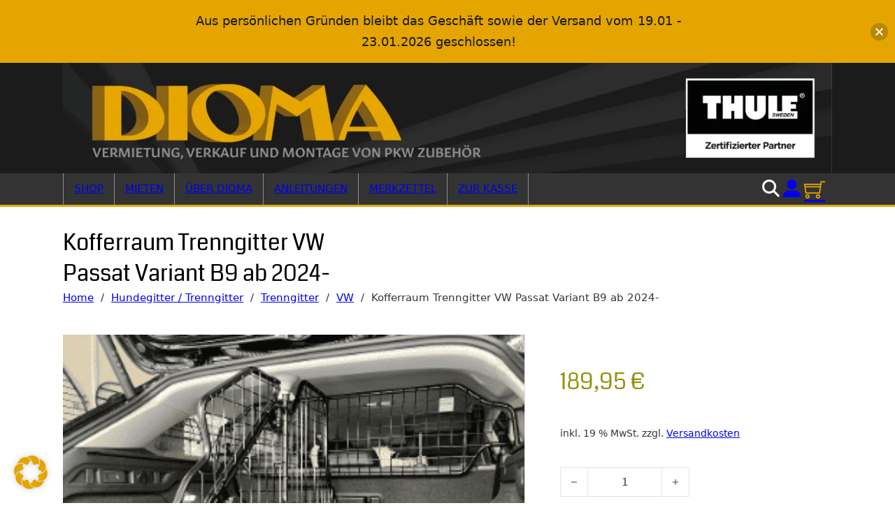

--- FILE ---
content_type: text/html; charset=UTF-8
request_url: https://dioma-castrop.de/produkt/kofferraum-trenngitter-vw-passat-variant-ab-2024/
body_size: 31303
content:
<!DOCTYPE html>
<html lang="de" prefix="og: https://ogp.me/ns#">
<head>
<meta charset="UTF-8">
<meta name="viewport" content="width=device-width, initial-scale=1">
<title>Kofferraum Trenngitter VW Passat Variant B9 ab 2024- &quot;DIOMA&quot;</title>
<meta name="description" content="Fahrzeugspezifisches Trenngitter für Kofferraum VW Passat Variant B9 ab 2024- geprüfte Qualität ermöglicht Mitnahme von Hund und Gepäck"/>
<meta name="robots" content="follow, index, max-snippet:-1, max-video-preview:-1, max-image-preview:large"/>
<link rel="canonical" href="https://dioma-castrop.de/produkt/kofferraum-trenngitter-vw-passat-variant-ab-2024/"/>
<meta property="og:locale" content="de_DE"/>
<meta property="og:type" content="product"/>
<meta property="og:title" content="Kofferraum Trenngitter VW Passat Variant B9 ab 2024- &quot;DIOMA&quot;"/>
<meta property="og:description" content="Fahrzeugspezifisches Trenngitter für Kofferraum VW Passat Variant B9 ab 2024- geprüfte Qualität ermöglicht Mitnahme von Hund und Gepäck"/>
<meta property="og:url" content="https://dioma-castrop.de/produkt/kofferraum-trenngitter-vw-passat-variant-ab-2024/"/>
<meta property="og:site_name" content="DIOMA - Zertifizierter Thule Partner"/>
<meta property="og:updated_time" content="2025-10-23T11:51:07+02:00"/>
<meta property="og:image" content="https://dioma-castrop.de/wp-content/uploads/2025/04/Trenngitter-VW-Passat-Variant-B9.png"/>
<meta property="og:image:secure_url" content="https://dioma-castrop.de/wp-content/uploads/2025/04/Trenngitter-VW-Passat-Variant-B9.png"/>
<meta property="og:image:width" content="320"/>
<meta property="og:image:height" content="248"/>
<meta property="og:image:alt" content="Trenngitter VW Passat Variant B9"/>
<meta property="og:image:type" content="image/png"/>
<meta property="product:price:amount" content="189.95"/>
<meta property="product:price:currency" content="EUR"/>
<meta property="product:availability" content="instock"/>
<meta name="twitter:card" content="summary_large_image"/>
<meta name="twitter:title" content="Kofferraum Trenngitter VW Passat Variant B9 ab 2024- &quot;DIOMA&quot;"/>
<meta name="twitter:description" content="Fahrzeugspezifisches Trenngitter für Kofferraum VW Passat Variant B9 ab 2024- geprüfte Qualität ermöglicht Mitnahme von Hund und Gepäck"/>
<meta name="twitter:image" content="https://dioma-castrop.de/wp-content/uploads/2025/04/Trenngitter-VW-Passat-Variant-B9.png"/>
<meta name="twitter:label1" content="Preis"/>
<meta name="twitter:data1" content="189,95&nbsp;&euro;"/>
<meta name="twitter:label2" content="Verfügbarkeit"/>
<meta name="twitter:data2" content="Vorrätig"/>
<script type="application/ld+json" class="rank-math-schema-pro">{"@context":"https://schema.org","@graph":[{"@type":"Place","@id":"https://dioma-castrop.de/#place","address":{"@type":"PostalAddress","streetAddress":"Gewerbestra\u00dfe 7","addressLocality":"Uhldingen-M\u00fchlhofen","postalCode":"88690","addressCountry":"DE"}},{"@type":"Organization","@id":"https://dioma-castrop.de/#organization","name":"DIOMA - Zertifizierter Thule Partner","url":"https://dioma-castrop.de","sameAs":["https://www.facebook.com/diomacastrop/","https://www.instagram.com/diomabodensee/","https://www.youtube.com/@diomabodensee"],"email":"info@dioma-castrop.de","address":{"@type":"PostalAddress","streetAddress":"Gewerbestra\u00dfe 7","addressLocality":"Uhldingen-M\u00fchlhofen","postalCode":"88690","addressCountry":"DE"},"logo":{"@type":"ImageObject","@id":"https://dioma-castrop.de/#logo","url":"https://dioma-castrop.de/wp-content/uploads/2025/07/dioma_signet.png","contentUrl":"https://dioma-castrop.de/wp-content/uploads/2025/07/dioma_signet.png","caption":"DIOMA - Zertifizierter Thule Partner","inLanguage":"de","width":"288","height":"288"},"contactPoint":[{"@type":"ContactPoint","telephone":"+49-7556-3490023","contactType":"customer support"}],"vatID":"DE309553407","location":{"@id":"https://dioma-castrop.de/#place"}},{"@type":"WebSite","@id":"https://dioma-castrop.de/#website","url":"https://dioma-castrop.de","name":"DIOMA - Zertifizierter Thule Partner","alternateName":"DIOMA","publisher":{"@id":"https://dioma-castrop.de/#organization"},"inLanguage":"de"},{"@type":"ImageObject","@id":"https://dioma-castrop.de/wp-content/uploads/2025/04/Trenngitter-VW-Passat-Variant-B9.png","url":"https://dioma-castrop.de/wp-content/uploads/2025/04/Trenngitter-VW-Passat-Variant-B9.png","width":"320","height":"248","caption":"Trenngitter VW Passat Variant B9","inLanguage":"de"},{"@type":"BreadcrumbList","@id":"https://dioma-castrop.de/produkt/kofferraum-trenngitter-vw-passat-variant-ab-2024/#breadcrumb","itemListElement":[{"@type":"ListItem","position":"1","item":{"@id":"https://dioma-castrop.de","name":"Startseite"}},{"@type":"ListItem","position":"2","item":{"@id":"https://dioma-castrop.de/produkt/kofferraum-trenngitter-vw-passat-variant-ab-2024/","name":"Kofferraum Trenngitter VW Passat Variant B9 ab 2024-"}}]},{"@type":"ItemPage","@id":"https://dioma-castrop.de/produkt/kofferraum-trenngitter-vw-passat-variant-ab-2024/#webpage","url":"https://dioma-castrop.de/produkt/kofferraum-trenngitter-vw-passat-variant-ab-2024/","name":"Kofferraum Trenngitter VW Passat Variant B9 ab 2024- &quot;DIOMA&quot;","datePublished":"2024-03-14T21:23:49+01:00","dateModified":"2025-10-23T11:51:07+02:00","isPartOf":{"@id":"https://dioma-castrop.de/#website"},"primaryImageOfPage":{"@id":"https://dioma-castrop.de/wp-content/uploads/2025/04/Trenngitter-VW-Passat-Variant-B9.png"},"inLanguage":"de","breadcrumb":{"@id":"https://dioma-castrop.de/produkt/kofferraum-trenngitter-vw-passat-variant-ab-2024/#breadcrumb"}},{"@type":"Product","name":"Kofferraum Trenngitter VW Passat Variant B9 ab 2024- \"DIOMA\"","description":"Fahrzeugspezifisches Trenngitter f\u00fcr Kofferraum VW Passat Variant B9 ab 2024- gepr\u00fcfte Qualit\u00e4t erm\u00f6glicht Mitnahme von Hund und Gep\u00e4ck","category":"Hundegitter / Trenngitter &gt; Trenngitter &gt; VW","mainEntityOfPage":{"@id":"https://dioma-castrop.de/produkt/kofferraum-trenngitter-vw-passat-variant-ab-2024/#webpage"},"weight":{"@type":"QuantitativeValue","unitCode":"KGM","value":"7.5"},"image":[{"@type":"ImageObject","url":"https://dioma-castrop.de/wp-content/uploads/2025/04/Trenngitter-VW-Passat-Variant-B9.png","height":"248","width":"320"}],"offers":{"@type":"Offer","price":"189.95","priceCurrency":"EUR","priceValidUntil":"2027-12-31","availability":"http://schema.org/InStock","itemCondition":"NewCondition","url":"https://dioma-castrop.de/produkt/kofferraum-trenngitter-vw-passat-variant-ab-2024/","seller":{"@type":"Organization","@id":"https://dioma-castrop.de/","name":"DIOMA - Zertifizierter Thule Partner","url":"https://dioma-castrop.de","logo":"https://dioma-castrop.de/wp-content/uploads/2025/07/dioma_signet.png"},"priceSpecification":{"price":"189.95","priceCurrency":"EUR","valueAddedTaxIncluded":"true"}},"@id":"https://dioma-castrop.de/produkt/kofferraum-trenngitter-vw-passat-variant-ab-2024/#richSnippet"}]}</script>
<link rel='dns-prefetch' href='//www.googletagmanager.com'/>
<link rel="alternate" type="application/rss+xml" title="DIOMA - Zertifizierter Thule Partner &raquo; Feed" href="https://dioma-castrop.de/feed/"/>
<link rel="alternate" type="application/rss+xml" title="DIOMA - Zertifizierter Thule Partner &raquo; Kommentar-Feed" href="https://dioma-castrop.de/comments/feed/"/>
<link rel="alternate" title="oEmbed (JSON)" type="application/json+oembed" href="https://dioma-castrop.de/wp-json/oembed/1.0/embed?url=https%3A%2F%2Fdioma-castrop.de%2Fprodukt%2Fkofferraum-trenngitter-vw-passat-variant-ab-2024%2F"/>
<link rel="alternate" title="oEmbed (XML)" type="text/xml+oembed" href="https://dioma-castrop.de/wp-json/oembed/1.0/embed?url=https%3A%2F%2Fdioma-castrop.de%2Fprodukt%2Fkofferraum-trenngitter-vw-passat-variant-ab-2024%2F&#038;format=xml"/>
<style id='wp-img-auto-sizes-contain-inline-css'>img:is([sizes=auto i],[sizes^="auto," i]){contain-intrinsic-size:3000px 1500px}</style>
<style id='classic-theme-styles-inline-css'>.wp-block-button__link{color:#fff;background-color:#32373c;border-radius:9999px;box-shadow:none;text-decoration:none;padding:calc(.667em + 2px) calc(1.333em + 2px);font-size:1.125em}.wp-block-file__button{background:#32373c;color:#fff;text-decoration:none}</style>
<link rel='stylesheet' id='wpa-css-css' href='https://dioma-castrop.de/wp-content/plugins/honeypot/includes/css/wpa.css?ver=2.3.04' media='all'/>
<link rel='stylesheet' id='photoswipe-css' href='https://dioma-castrop.de/wp-content/plugins/woocommerce/assets/css/photoswipe/photoswipe.min.css?ver=10.4.3' media='all'/>
<link rel='stylesheet' id='photoswipe-default-skin-css' href='https://dioma-castrop.de/wp-content/plugins/woocommerce/assets/css/photoswipe/default-skin/default-skin.min.css?ver=10.4.3' media='all'/>
<style id='woocommerce-inline-inline-css'>.woocommerce form .form-row .required{visibility:visible;}</style>
<link rel='stylesheet' id='njt-nofi-css' href='https://dioma-castrop.de/wp-content/plugins/notibar/assets/frontend/css/notibar.css?ver=2.1.8' media='all'/>
<link rel='stylesheet' id='jquery-selectBox-css' href='https://dioma-castrop.de/wp-content/plugins/yith-woocommerce-wishlist/assets/css/jquery.selectBox.css?ver=1.2.0' media='all'/>
<link rel='stylesheet' id='woocommerce_prettyPhoto_css-css' href='//dioma-castrop.de/wp-content/plugins/woocommerce/assets/css/prettyPhoto.css?ver=3.1.6' media='all'/>
<link rel='stylesheet' id='yith-wcwl-main-css' href='https://dioma-castrop.de/wp-content/plugins/yith-woocommerce-wishlist/assets/css/style.css?ver=4.11.0' media='all'/>
<style id='yith-wcwl-main-inline-css'>:root{--add-to-wishlist-icon-color:rgb(228,165,0);--added-to-wishlist-icon-color:rgb(228,165,0);--color-add-to-wishlist-background:#333333;--color-add-to-wishlist-text:#FFFFFF;--color-add-to-wishlist-border:#333333;--color-add-to-wishlist-background-hover:#333333;--color-add-to-wishlist-text-hover:#FFFFFF;--color-add-to-wishlist-border-hover:#333333;--rounded-corners-radius:16px;--color-add-to-cart-background:#333333;--color-add-to-cart-text:#FFFFFF;--color-add-to-cart-border:#333333;--color-add-to-cart-background-hover:#4F4F4F;--color-add-to-cart-text-hover:#FFFFFF;--color-add-to-cart-border-hover:#4F4F4F;--add-to-cart-rounded-corners-radius:16px;--color-button-style-1-background:#333333;--color-button-style-1-text:#FFFFFF;--color-button-style-1-border:#333333;--color-button-style-1-background-hover:#4F4F4F;--color-button-style-1-text-hover:#FFFFFF;--color-button-style-1-border-hover:#4F4F4F;--color-button-style-2-background:#333333;--color-button-style-2-text:#FFFFFF;--color-button-style-2-border:#333333;--color-button-style-2-background-hover:#4F4F4F;--color-button-style-2-text-hover:#FFFFFF;--color-button-style-2-border-hover:#4F4F4F;--color-wishlist-table-background:#ffffff;--color-wishlist-table-text:#6d6c6c;--color-wishlist-table-border:#cccccc;--color-headers-background:#F4F4F4;--color-share-button-color:#FFFFFF;--color-share-button-color-hover:#FFFFFF;--color-fb-button-background:#39599E;--color-fb-button-background-hover:#595A5A;--color-tw-button-background:#45AFE2;--color-tw-button-background-hover:#595A5A;--color-pr-button-background:#AB2E31;--color-pr-button-background-hover:#595A5A;--color-em-button-background:#FBB102;--color-em-button-background-hover:#595A5A;--color-wa-button-background:#00A901;--color-wa-button-background-hover:#595A5A;--feedback-duration:3s}</style>
<link rel='stylesheet' id='yith-wcwl-add-to-wishlist-css' href='https://dioma-castrop.de/wp-content/plugins/yith-woocommerce-wishlist/assets/css/frontend/add-to-wishlist.css?ver=4.11.0' media='all'/>
<style id='yith-wcwl-add-to-wishlist-inline-css'>:root{--add-to-wishlist-icon-color:rgb(228,165,0);--added-to-wishlist-icon-color:rgb(228,165,0);--color-add-to-wishlist-background:#333333;--color-add-to-wishlist-text:#FFFFFF;--color-add-to-wishlist-border:#333333;--color-add-to-wishlist-background-hover:#333333;--color-add-to-wishlist-text-hover:#FFFFFF;--color-add-to-wishlist-border-hover:#333333;--rounded-corners-radius:16px;--color-add-to-cart-background:#333333;--color-add-to-cart-text:#FFFFFF;--color-add-to-cart-border:#333333;--color-add-to-cart-background-hover:#4F4F4F;--color-add-to-cart-text-hover:#FFFFFF;--color-add-to-cart-border-hover:#4F4F4F;--add-to-cart-rounded-corners-radius:16px;--color-button-style-1-background:#333333;--color-button-style-1-text:#FFFFFF;--color-button-style-1-border:#333333;--color-button-style-1-background-hover:#4F4F4F;--color-button-style-1-text-hover:#FFFFFF;--color-button-style-1-border-hover:#4F4F4F;--color-button-style-2-background:#333333;--color-button-style-2-text:#FFFFFF;--color-button-style-2-border:#333333;--color-button-style-2-background-hover:#4F4F4F;--color-button-style-2-text-hover:#FFFFFF;--color-button-style-2-border-hover:#4F4F4F;--color-wishlist-table-background:#ffffff;--color-wishlist-table-text:#6d6c6c;--color-wishlist-table-border:#cccccc;--color-headers-background:#F4F4F4;--color-share-button-color:#FFFFFF;--color-share-button-color-hover:#FFFFFF;--color-fb-button-background:#39599E;--color-fb-button-background-hover:#595A5A;--color-tw-button-background:#45AFE2;--color-tw-button-background-hover:#595A5A;--color-pr-button-background:#AB2E31;--color-pr-button-background-hover:#595A5A;--color-em-button-background:#FBB102;--color-em-button-background-hover:#595A5A;--color-wa-button-background:#00A901;--color-wa-button-background-hover:#595A5A;--feedback-duration:3s}</style>
<link rel='stylesheet' id='bricks-frontend-css' href='https://dioma-castrop.de/wp-content/themes/bricks/assets/css/frontend-light.min.css?ver=1762782436' media='all'/>
<style id='bricks-frontend-inline-css'>@font-face{font-family:"Coda";font-weight:400;font-display:swap;src:url(https://dioma-castrop.de/wp-content/uploads/2025/03/coda-v21-latin-regular.woff2) format("woff2");}@font-face{font-family:"Coda";font-weight:800;font-display:swap;src:url(https://dioma-castrop.de/wp-content/uploads/2025/03/coda-v21-latin-800.woff2) format("woff2");}
@font-face{font-family:"Chivo";font-weight:100;font-display:swap;src:url(https://dioma-castrop.de/wp-content/uploads/2025/03/chivo-v18-latin-100.woff2) format("woff2");}@font-face{font-family:"Chivo";font-weight:200;font-display:swap;src:url(https://dioma-castrop.de/wp-content/uploads/2025/03/chivo-v18-latin-200.woff2) format("woff2");}@font-face{font-family:"Chivo";font-weight:300;font-display:swap;src:url(https://dioma-castrop.de/wp-content/uploads/2025/03/chivo-v18-latin-300.woff2) format("woff2");}@font-face{font-family:"Chivo";font-weight:400;font-display:swap;src:url(https://dioma-castrop.de/wp-content/uploads/2025/03/chivo-v18-latin-regular.woff2) format("woff2");}@font-face{font-family:"Chivo";font-weight:500;font-display:swap;src:url(https://dioma-castrop.de/wp-content/uploads/2025/03/chivo-v18-latin-500.woff2) format("woff2");}@font-face{font-family:"Chivo";font-weight:600;font-display:swap;src:url(https://dioma-castrop.de/wp-content/uploads/2025/03/chivo-v18-latin-600.woff2) format("woff2");}@font-face{font-family:"Chivo";font-weight:700;font-display:swap;src:url(https://dioma-castrop.de/wp-content/uploads/2025/03/chivo-v18-latin-700.woff2) format("woff2");}@font-face{font-family:"Chivo";font-weight:800;font-display:swap;src:url(https://dioma-castrop.de/wp-content/uploads/2025/03/chivo-v18-latin-800.woff2) format("woff2");}@font-face{font-family:"Chivo";font-weight:900;font-display:swap;src:url(https://dioma-castrop.de/wp-content/uploads/2025/03/chivo-v18-latin-900italic.woff2) format("woff2");}</style>
<link rel='stylesheet' id='bricks-woocommerce-css' href='https://dioma-castrop.de/wp-content/themes/bricks/assets/css/integrations/woocommerce.min.css?ver=1762782436' media='all'/>
<link rel='stylesheet' id='bricks-color-palettes-css' href='https://dioma-castrop.de/wp-content/uploads/bricks/css/color-palettes.min.css?ver=1762782437' media='all'/>
<link rel='stylesheet' id='bricks-global-variables-css' href='https://dioma-castrop.de/wp-content/uploads/bricks/css/global-variables.min.css?ver=1762782437' media='all'/>
<link rel='stylesheet' id='bricks-theme-style-dioma-css' href='https://dioma-castrop.de/wp-content/uploads/bricks/css/theme-style-dioma.min.css?ver=1762782437' media='all'/>
<link rel='stylesheet' id='bricks-post-33-css' href='https://dioma-castrop.de/wp-content/uploads/bricks/css/post-33.min.css?ver=1762782437' media='all'/>
<link rel='stylesheet' id='bricks-post-41-css' href='https://dioma-castrop.de/wp-content/uploads/bricks/css/post-41.min.css?ver=1762782437' media='all'/>
<link rel='stylesheet' id='bricks-post-397-css' href='https://dioma-castrop.de/wp-content/uploads/bricks/css/post-397.min.css?ver=1762782437' media='all'/>
<link rel='stylesheet' id='bricks-post-622-css' href='https://dioma-castrop.de/wp-content/uploads/bricks/css/post-622.min.css?ver=1762782437' media='all'/>
<link rel='stylesheet' id='bricks-font-awesome-6-brands-css' href='https://dioma-castrop.de/wp-content/themes/bricks/assets/css/libs/font-awesome-6-brands.min.css?ver=1762782386' media='all'/>
<link rel='stylesheet' id='bricks-font-awesome-6-css' href='https://dioma-castrop.de/wp-content/themes/bricks/assets/css/libs/font-awesome-6.min.css?ver=1762782386' media='all'/>
<link rel='stylesheet' id='bricks-themify-icons-css' href='https://dioma-castrop.de/wp-content/themes/bricks/assets/css/libs/themify-icons.min.css?ver=1762782386' media='all'/>
<link rel='stylesheet' id='mollie-applepaydirect-css' href='https://dioma-castrop.de/wp-content/plugins/mollie-payments-for-woocommerce/public/css/mollie-applepaydirect.min.css?ver=1768843146' media='screen'/>
<link rel='stylesheet' id='newsletter-css' href='https://dioma-castrop.de/wp-content/plugins/newsletter/style.css?ver=9.1.1' media='all'/>
<link rel='stylesheet' id='borlabs-cookie-custom-css' href='https://dioma-castrop.de/wp-content/cache/borlabs-cookie/1/borlabs-cookie-1-de.css?ver=3.3.23-37' media='all'/>
<style id='bricks-frontend-inline-inline-css'>.added_to_cart.wc-forward{display:none}
html{scroll-behavior:smooth}</style>
<link rel='stylesheet' id='woocommerce-gzd-layout-css' href='https://dioma-castrop.de/wp-content/plugins/woocommerce-germanized/build/static/layout-styles.css?ver=3.20.5' media='all'/>
<style id='woocommerce-gzd-layout-inline-css'>.woocommerce-checkout .shop_table{background-color:#eeeeee;}
.product p.deposit-packaging-type{font-size:1.25em !important;}
p.woocommerce-shipping-destination{display:none;}
.wc-gzd-nutri-score-value-a{background:url(https://dioma-castrop.de/wp-content/plugins/woocommerce-germanized/assets/images/nutri-score-a.svg) no-repeat;}
.wc-gzd-nutri-score-value-b{background:url(https://dioma-castrop.de/wp-content/plugins/woocommerce-germanized/assets/images/nutri-score-b.svg) no-repeat;}
.wc-gzd-nutri-score-value-c{background:url(https://dioma-castrop.de/wp-content/plugins/woocommerce-germanized/assets/images/nutri-score-c.svg) no-repeat;}
.wc-gzd-nutri-score-value-d{background:url(https://dioma-castrop.de/wp-content/plugins/woocommerce-germanized/assets/images/nutri-score-d.svg) no-repeat;}
.wc-gzd-nutri-score-value-e{background:url(https://dioma-castrop.de/wp-content/plugins/woocommerce-germanized/assets/images/nutri-score-e.svg) no-repeat;}</style>
<script data-no-optimize="1" data-no-minify="1" data-cfasync="false" src="https://dioma-castrop.de/wp-content/cache/borlabs-cookie/1/borlabs-cookie-config-de.json.js?ver=3.3.23-52" id="borlabs-cookie-config-js"></script>
<link rel="https://api.w.org/" href="https://dioma-castrop.de/wp-json/"/><link rel="alternate" title="JSON" type="application/json" href="https://dioma-castrop.de/wp-json/wp/v2/product/52036"/><link rel="EditURI" type="application/rsd+xml" title="RSD" href="https://dioma-castrop.de/xmlrpc.php?rsd"/>
<meta name="generator" content="WordPress 6.9"/>
<link rel='shortlink' href='https://dioma-castrop.de/?p=52036'/>
<link rel="preload" href="https://dioma-castrop.de/wp-content/plugins/wordpress-popup/assets/hustle-ui/fonts/hustle-icons-font.woff2" as="font" type="font/woff2" crossorigin>
<noscript><style>.woocommerce-product-gallery{opacity:1 !important;}</style></noscript>
<script data-no-optimize="1" data-no-minify="1" data-cfasync="false" data-borlabs-cookie-script-blocker-ignore>if('0'==='1'&&('0'==='1'||'1'==='1')){
window['gtag_enable_tcf_support']=true;
}
window.dataLayer=window.dataLayer||[];
if(typeof gtag!=='function'){
function gtag(){
dataLayer.push(arguments);
}}
gtag('set', 'developer_id.dYjRjMm', true);
if('0'==='1'||'1'==='1'){
if(window.BorlabsCookieGoogleConsentModeDefaultSet!==true){
let getCookieValue=function (name){
return document.cookie.match('(^|;)\\s*' + name + '\\s*=\\s*([^;]+)')?.pop()||'';
};
let cookieValue=getCookieValue('borlabs-cookie-gcs');
let consentsFromCookie={};
if(cookieValue!==''){
consentsFromCookie=JSON.parse(decodeURIComponent(cookieValue));
}
let defaultValues={
'ad_storage': 'denied',
'ad_user_data': 'denied',
'ad_personalization': 'denied',
'analytics_storage': 'denied',
'functionality_storage': 'denied',
'personalization_storage': 'denied',
'security_storage': 'denied',
'wait_for_update': 500,
};
gtag('consent', 'default', { ...defaultValues, ...consentsFromCookie });
}
window.BorlabsCookieGoogleConsentModeDefaultSet=true;
let borlabsCookieConsentChangeHandler=function (){
window.dataLayer=window.dataLayer||[];
if(typeof gtag!=='function'){ function gtag(){dataLayer.push(arguments);}}
let getCookieValue=function (name){
return document.cookie.match('(^|;)\\s*' + name + '\\s*=\\s*([^;]+)')?.pop()||'';
};
let cookieValue=getCookieValue('borlabs-cookie-gcs');
let consentsFromCookie={};
if(cookieValue!==''){
consentsFromCookie=JSON.parse(decodeURIComponent(cookieValue));
}
consentsFromCookie.analytics_storage=BorlabsCookie.Consents.hasConsent('google-analytics-four') ? 'granted':'denied';
BorlabsCookie.CookieLibrary.setCookie('borlabs-cookie-gcs',
JSON.stringify(consentsFromCookie),
BorlabsCookie.Settings.automaticCookieDomainAndPath.value ? '':BorlabsCookie.Settings.cookieDomain.value,
BorlabsCookie.Settings.cookiePath.value,
BorlabsCookie.Cookie.getPluginCookie().expires,
BorlabsCookie.Settings.cookieSecure.value,
BorlabsCookie.Settings.cookieSameSite.value
);
}
document.addEventListener('borlabs-cookie-consent-saved', borlabsCookieConsentChangeHandler);
document.addEventListener('borlabs-cookie-handle-unblock', borlabsCookieConsentChangeHandler);
}
if('0'==='1'){
document.addEventListener('borlabs-cookie-after-init', function (){
window.BorlabsCookie.Unblock.unblockScriptBlockerId('google-analytics-four');
});
}</script><script data-no-optimize="1" data-no-minify="1" data-cfasync="false" data-borlabs-cookie-script-blocker-ignore>if('{{ iab-tcf-enabled }}'==='1'&&('0'==='1'||'1'==='1')){
window['gtag_enable_tcf_support']=true;
}
window.dataLayer=window.dataLayer||[];
if(typeof gtag!=='function'){
function gtag(){
dataLayer.push(arguments);
}}
gtag('set', 'developer_id.dYjRjMm', true);
if('0'==='1'||'1'==='1'){
if(window.BorlabsCookieGoogleConsentModeDefaultSet!==true){
let getCookieValue=function (name){
return document.cookie.match('(^|;)\\s*' + name + '\\s*=\\s*([^;]+)')?.pop()||'';
};
let cookieValue=getCookieValue('borlabs-cookie-gcs');
let consentsFromCookie={};
if(cookieValue!==''){
consentsFromCookie=JSON.parse(decodeURIComponent(cookieValue));
}
let defaultValues={
'ad_storage': 'denied',
'ad_user_data': 'denied',
'ad_personalization': 'denied',
'analytics_storage': 'denied',
'functionality_storage': 'denied',
'personalization_storage': 'denied',
'security_storage': 'denied',
'wait_for_update': 500,
};
gtag('consent', 'default', { ...defaultValues, ...consentsFromCookie });
}
window.BorlabsCookieGoogleConsentModeDefaultSet=true;
let borlabsCookieConsentChangeHandler=function (){
window.dataLayer=window.dataLayer||[];
if(typeof gtag!=='function'){ function gtag(){dataLayer.push(arguments);}}
let getCookieValue=function (name){
return document.cookie.match('(^|;)\\s*' + name + '\\s*=\\s*([^;]+)')?.pop()||'';
};
let cookieValue=getCookieValue('borlabs-cookie-gcs');
let consentsFromCookie={};
if(cookieValue!==''){
consentsFromCookie=JSON.parse(decodeURIComponent(cookieValue));
}
consentsFromCookie.analytics_storage=BorlabsCookie.Consents.hasConsent('woocommerce-google-analytics') ? 'granted':'denied';
BorlabsCookie.CookieLibrary.setCookie('borlabs-cookie-gcs',
JSON.stringify(consentsFromCookie),
BorlabsCookie.Settings.automaticCookieDomainAndPath.value ? '':BorlabsCookie.Settings.cookieDomain.value,
BorlabsCookie.Settings.cookiePath.value,
BorlabsCookie.Cookie.getPluginCookie().expires,
BorlabsCookie.Settings.cookieSecure.value,
BorlabsCookie.Settings.cookieSameSite.value
);
}
document.addEventListener('borlabs-cookie-consent-saved', borlabsCookieConsentChangeHandler);
document.addEventListener('borlabs-cookie-handle-unblock', borlabsCookieConsentChangeHandler);
}
if('0'==='1'){
document.addEventListener('borlabs-cookie-after-init', function (){
window.BorlabsCookie.Unblock.unblockScriptBlockerId('woocommerce-google-analytics');
});
}</script><link rel="icon" href="https://dioma-castrop.de/wp-content/uploads/2025/03/cropped-favicon_dioma-32x32.png" sizes="32x32"/>
<link rel="icon" href="https://dioma-castrop.de/wp-content/uploads/2025/03/cropped-favicon_dioma-192x192.png" sizes="192x192"/>
<link rel="apple-touch-icon" href="https://dioma-castrop.de/wp-content/uploads/2025/03/cropped-favicon_dioma-180x180.png"/>
<meta name="msapplication-TileImage" content="https://dioma-castrop.de/wp-content/uploads/2025/03/cropped-favicon_dioma-270x270.png"/>
<link rel='stylesheet' id='wc-blocks-style-css' href='https://dioma-castrop.de/wp-content/plugins/woocommerce/assets/client/blocks/wc-blocks.css?ver=wc-10.4.3' media='all'/>
<style id='global-styles-inline-css'>:root{--wp--preset--aspect-ratio--square:1;--wp--preset--aspect-ratio--4-3:4/3;--wp--preset--aspect-ratio--3-4:3/4;--wp--preset--aspect-ratio--3-2:3/2;--wp--preset--aspect-ratio--2-3:2/3;--wp--preset--aspect-ratio--16-9:16/9;--wp--preset--aspect-ratio--9-16:9/16;--wp--preset--color--black:#000000;--wp--preset--color--cyan-bluish-gray:#abb8c3;--wp--preset--color--white:#ffffff;--wp--preset--color--pale-pink:#f78da7;--wp--preset--color--vivid-red:#cf2e2e;--wp--preset--color--luminous-vivid-orange:#ff6900;--wp--preset--color--luminous-vivid-amber:#fcb900;--wp--preset--color--light-green-cyan:#7bdcb5;--wp--preset--color--vivid-green-cyan:#00d084;--wp--preset--color--pale-cyan-blue:#8ed1fc;--wp--preset--color--vivid-cyan-blue:#0693e3;--wp--preset--color--vivid-purple:#9b51e0;--wp--preset--gradient--vivid-cyan-blue-to-vivid-purple:linear-gradient(135deg,rgb(6,147,227) 0%,rgb(155,81,224) 100%);--wp--preset--gradient--light-green-cyan-to-vivid-green-cyan:linear-gradient(135deg,rgb(122,220,180) 0%,rgb(0,208,130) 100%);--wp--preset--gradient--luminous-vivid-amber-to-luminous-vivid-orange:linear-gradient(135deg,rgb(252,185,0) 0%,rgb(255,105,0) 100%);--wp--preset--gradient--luminous-vivid-orange-to-vivid-red:linear-gradient(135deg,rgb(255,105,0) 0%,rgb(207,46,46) 100%);--wp--preset--gradient--very-light-gray-to-cyan-bluish-gray:linear-gradient(135deg,rgb(238,238,238) 0%,rgb(169,184,195) 100%);--wp--preset--gradient--cool-to-warm-spectrum:linear-gradient(135deg,rgb(74,234,220) 0%,rgb(151,120,209) 20%,rgb(207,42,186) 40%,rgb(238,44,130) 60%,rgb(251,105,98) 80%,rgb(254,248,76) 100%);--wp--preset--gradient--blush-light-purple:linear-gradient(135deg,rgb(255,206,236) 0%,rgb(152,150,240) 100%);--wp--preset--gradient--blush-bordeaux:linear-gradient(135deg,rgb(254,205,165) 0%,rgb(254,45,45) 50%,rgb(107,0,62) 100%);--wp--preset--gradient--luminous-dusk:linear-gradient(135deg,rgb(255,203,112) 0%,rgb(199,81,192) 50%,rgb(65,88,208) 100%);--wp--preset--gradient--pale-ocean:linear-gradient(135deg,rgb(255,245,203) 0%,rgb(182,227,212) 50%,rgb(51,167,181) 100%);--wp--preset--gradient--electric-grass:linear-gradient(135deg,rgb(202,248,128) 0%,rgb(113,206,126) 100%);--wp--preset--gradient--midnight:linear-gradient(135deg,rgb(2,3,129) 0%,rgb(40,116,252) 100%);--wp--preset--font-size--small:13px;--wp--preset--font-size--medium:20px;--wp--preset--font-size--large:36px;--wp--preset--font-size--x-large:42px;--wp--preset--spacing--20:0.44rem;--wp--preset--spacing--30:0.67rem;--wp--preset--spacing--40:1rem;--wp--preset--spacing--50:1.5rem;--wp--preset--spacing--60:2.25rem;--wp--preset--spacing--70:3.38rem;--wp--preset--spacing--80:5.06rem;--wp--preset--shadow--natural:6px 6px 9px rgba(0, 0, 0, 0.2);--wp--preset--shadow--deep:12px 12px 50px rgba(0, 0, 0, 0.4);--wp--preset--shadow--sharp:6px 6px 0px rgba(0, 0, 0, 0.2);--wp--preset--shadow--outlined:6px 6px 0px -3px rgb(255, 255, 255), 6px 6px rgb(0, 0, 0);--wp--preset--shadow--crisp:6px 6px 0px rgb(0, 0, 0);}:where(.is-layout-flex){gap:0.5em;}:where(.is-layout-grid){gap:0.5em;}body .is-layout-flex{display:flex;}.is-layout-flex{flex-wrap:wrap;align-items:center;}.is-layout-flex > :is(*, div){margin:0;}body .is-layout-grid{display:grid;}.is-layout-grid > :is(*, div){margin:0;}:where(.wp-block-columns.is-layout-flex){gap:2em;}:where(.wp-block-columns.is-layout-grid){gap:2em;}:where(.wp-block-post-template.is-layout-flex){gap:1.25em;}:where(.wp-block-post-template.is-layout-grid){gap:1.25em;}.has-black-color{color:var(--wp--preset--color--black) !important;}.has-cyan-bluish-gray-color{color:var(--wp--preset--color--cyan-bluish-gray) !important;}.has-white-color{color:var(--wp--preset--color--white) !important;}.has-pale-pink-color{color:var(--wp--preset--color--pale-pink) !important;}.has-vivid-red-color{color:var(--wp--preset--color--vivid-red) !important;}.has-luminous-vivid-orange-color{color:var(--wp--preset--color--luminous-vivid-orange) !important;}.has-luminous-vivid-amber-color{color:var(--wp--preset--color--luminous-vivid-amber) !important;}.has-light-green-cyan-color{color:var(--wp--preset--color--light-green-cyan) !important;}.has-vivid-green-cyan-color{color:var(--wp--preset--color--vivid-green-cyan) !important;}.has-pale-cyan-blue-color{color:var(--wp--preset--color--pale-cyan-blue) !important;}.has-vivid-cyan-blue-color{color:var(--wp--preset--color--vivid-cyan-blue) !important;}.has-vivid-purple-color{color:var(--wp--preset--color--vivid-purple) !important;}.has-black-background-color{background-color:var(--wp--preset--color--black) !important;}.has-cyan-bluish-gray-background-color{background-color:var(--wp--preset--color--cyan-bluish-gray) !important;}.has-white-background-color{background-color:var(--wp--preset--color--white) !important;}.has-pale-pink-background-color{background-color:var(--wp--preset--color--pale-pink) !important;}.has-vivid-red-background-color{background-color:var(--wp--preset--color--vivid-red) !important;}.has-luminous-vivid-orange-background-color{background-color:var(--wp--preset--color--luminous-vivid-orange) !important;}.has-luminous-vivid-amber-background-color{background-color:var(--wp--preset--color--luminous-vivid-amber) !important;}.has-light-green-cyan-background-color{background-color:var(--wp--preset--color--light-green-cyan) !important;}.has-vivid-green-cyan-background-color{background-color:var(--wp--preset--color--vivid-green-cyan) !important;}.has-pale-cyan-blue-background-color{background-color:var(--wp--preset--color--pale-cyan-blue) !important;}.has-vivid-cyan-blue-background-color{background-color:var(--wp--preset--color--vivid-cyan-blue) !important;}.has-vivid-purple-background-color{background-color:var(--wp--preset--color--vivid-purple) !important;}.has-black-border-color{border-color:var(--wp--preset--color--black) !important;}.has-cyan-bluish-gray-border-color{border-color:var(--wp--preset--color--cyan-bluish-gray) !important;}.has-white-border-color{border-color:var(--wp--preset--color--white) !important;}.has-pale-pink-border-color{border-color:var(--wp--preset--color--pale-pink) !important;}.has-vivid-red-border-color{border-color:var(--wp--preset--color--vivid-red) !important;}.has-luminous-vivid-orange-border-color{border-color:var(--wp--preset--color--luminous-vivid-orange) !important;}.has-luminous-vivid-amber-border-color{border-color:var(--wp--preset--color--luminous-vivid-amber) !important;}.has-light-green-cyan-border-color{border-color:var(--wp--preset--color--light-green-cyan) !important;}.has-vivid-green-cyan-border-color{border-color:var(--wp--preset--color--vivid-green-cyan) !important;}.has-pale-cyan-blue-border-color{border-color:var(--wp--preset--color--pale-cyan-blue) !important;}.has-vivid-cyan-blue-border-color{border-color:var(--wp--preset--color--vivid-cyan-blue) !important;}.has-vivid-purple-border-color{border-color:var(--wp--preset--color--vivid-purple) !important;}.has-vivid-cyan-blue-to-vivid-purple-gradient-background{background:var(--wp--preset--gradient--vivid-cyan-blue-to-vivid-purple) !important;}.has-light-green-cyan-to-vivid-green-cyan-gradient-background{background:var(--wp--preset--gradient--light-green-cyan-to-vivid-green-cyan) !important;}.has-luminous-vivid-amber-to-luminous-vivid-orange-gradient-background{background:var(--wp--preset--gradient--luminous-vivid-amber-to-luminous-vivid-orange) !important;}.has-luminous-vivid-orange-to-vivid-red-gradient-background{background:var(--wp--preset--gradient--luminous-vivid-orange-to-vivid-red) !important;}.has-very-light-gray-to-cyan-bluish-gray-gradient-background{background:var(--wp--preset--gradient--very-light-gray-to-cyan-bluish-gray) !important;}.has-cool-to-warm-spectrum-gradient-background{background:var(--wp--preset--gradient--cool-to-warm-spectrum) !important;}.has-blush-light-purple-gradient-background{background:var(--wp--preset--gradient--blush-light-purple) !important;}.has-blush-bordeaux-gradient-background{background:var(--wp--preset--gradient--blush-bordeaux) !important;}.has-luminous-dusk-gradient-background{background:var(--wp--preset--gradient--luminous-dusk) !important;}.has-pale-ocean-gradient-background{background:var(--wp--preset--gradient--pale-ocean) !important;}.has-electric-grass-gradient-background{background:var(--wp--preset--gradient--electric-grass) !important;}.has-midnight-gradient-background{background:var(--wp--preset--gradient--midnight) !important;}.has-small-font-size{font-size:var(--wp--preset--font-size--small) !important;}.has-medium-font-size{font-size:var(--wp--preset--font-size--medium) !important;}.has-large-font-size{font-size:var(--wp--preset--font-size--large) !important;}.has-x-large-font-size{font-size:var(--wp--preset--font-size--x-large) !important;}</style>
<link rel='stylesheet' id='hustle_icons-css' href='https://dioma-castrop.de/wp-content/plugins/wordpress-popup/assets/hustle-ui/css/hustle-icons.min.css?ver=7.8.7' media='all'/>
<link rel='stylesheet' id='hustle_global-css' href='https://dioma-castrop.de/wp-content/plugins/wordpress-popup/assets/hustle-ui/css/hustle-global.min.css?ver=7.8.7' media='all'/>
<link rel='stylesheet' id='hustle_info-css' href='https://dioma-castrop.de/wp-content/plugins/wordpress-popup/assets/hustle-ui/css/hustle-info.min.css?ver=7.8.7' media='all'/>
<link rel='stylesheet' id='hustle_inline-css' href='https://dioma-castrop.de/wp-content/plugins/wordpress-popup/assets/hustle-ui/css/hustle-inline.min.css?ver=7.8.7' media='all'/>
<link rel='stylesheet' id='hustle-fonts-css' href='https://fonts.bunny.net/css?family=Open+Sans%3Aregular%2C700&#038;display=swap&#038;ver=1.0' media='all'/>
</head>
<body class="wp-singular product-template-default single single-product postid-52036 wp-theme-bricks wp-child-theme-bricks-child theme-bricks woocommerce woocommerce-page woocommerce-no-js brx-body bricks-is-frontend wp-embed-responsive">		<a class="skip-link" href="#brx-content">Skip to main content</a>
<a class="skip-link" href="#brx-footer">Skip to footer</a>
<header id="brx-header"><div id="brxe-vygncq" data-script-id="vygncq" class="brxe-offcanvas" aria-label="Offcanvas" data-direction="left"><div id="brxe-usmzle" class="brxe-block brx-offcanvas-inner"><img width="1024" height="340" src="https://dioma-castrop.de/wp-content/uploads/2025/04/DIOMA-Newsletter-1024x340.png" class="brxe-image css-filter size-large" alt="" id="brxe-ikedwq" decoding="async" fetchpriority="high" srcset="https://dioma-castrop.de/wp-content/uploads/2025/04/DIOMA-Newsletter-1024x340.png 1024w, https://dioma-castrop.de/wp-content/uploads/2025/04/DIOMA-Newsletter-300x100.png 300w, https://dioma-castrop.de/wp-content/uploads/2025/04/DIOMA-Newsletter-768x255.png 768w, https://dioma-castrop.de/wp-content/uploads/2025/04/DIOMA-Newsletter-1536x510.png 1536w, https://dioma-castrop.de/wp-content/uploads/2025/04/DIOMA-Newsletter-2048x680.png 2048w, https://dioma-castrop.de/wp-content/uploads/2025/04/DIOMA-Newsletter-1200x399.png 1200w, https://dioma-castrop.de/wp-content/uploads/2025/04/DIOMA-Newsletter-600x199.png 600w" sizes="(max-width: 1024px) 100vw, 1024px"/><button id="brxe-hbqtqw" data-script-id="hbqtqw" class="brxe-toggle" aria-label="Open" aria-expanded="false"><i class="fas fa-circle-xmark"></i></button><div id="brxe-kapvdr" class="brxe-div"><ul id="brxe-hzslyd" class="brxe-social-icons"><li class="repeater-item has-link"><a href="https://dioma-castrop.de/"><i class="fas fa-angles-right icon"></i><span>Shop</span></a></li><li class="repeater-item has-link"><a href="https://dioma-castrop.de/mieten/"><i class="fas fa-angles-right icon"></i><span>Mieten</span></a></li><li class="repeater-item has-link"><a href="https://dioma-castrop.de/ueber-dioma/"><i class="fas fa-angles-right icon"></i><span>Über Dioma</span></a></li><li class="repeater-item has-link"><a href="https://dioma-castrop.de/anleitungen/"><i class="fas fa-angles-right icon"></i><span>Anleitungen</span></a></li><li class="repeater-item has-link"><a href="https://dioma-castrop.de/merkzettel/"><i class="fas fa-angles-right icon"></i><span>Merkzettel</span></a></li><li class="repeater-item has-link"><a href="https://dioma-castrop.de/kasse/"><i class="fas fa-angles-right icon"></i><span>Zur Kasse</span></a></li></ul></div><div id="brxe-zzbhly" class="brxe-div"><div id="brxe-qiyccs" data-script-id="qiyccs" class="brxe-woocommerce-mini-cart hide-empty-count"> <a href="https://dioma-castrop.de/warenkorb/" class="mini-cart-link toggle-button" aria-label="View cart" data-toggle-target=".cart-detail-qiyccs"> <span class="cart-icon"> <i class="ti-shopping-cart"></i> <span class="cart-count">0</span> </span> </a></div><i id="brxe-tjqkjt" class="fas fa-user brxe-icon"></i></div><div id="brxe-hwqinf" class="brxe-div"><a id="brxe-eyvexp" class="brxe-text-link" href="https://dioma-castrop.de/impressum/">Impressum</a><a id="brxe-taneat" class="brxe-text-link" href="https://dioma-castrop.de/datenschutzerklaerung/">Datenschutz</a></div></div><div id="brxe-wfeynq" class="brxe-block brx-offcanvas-backdrop"></div></div><section id="brxe-okrpsz" class="brxe-section"><div id="brxe-inntgj" class="brxe-container"><a id="brxe-tzotia" class="brxe-image tag" href="https://dioma-castrop.de/" aria-label="Zur Startseite"><img width="2048" height="295" src="https://dioma-castrop.de/wp-content/uploads/2025/03/Website-Header-1-webp-scaled.webp.pagespeed.ce_.zDmxQZ4AUS-2048x295.webp" class="css-filter size-2048x2048" alt="DIOMA – Thule Autozubehör und Dachträger" loading="eager" fetchpriority="high" decoding="async" srcset="https://dioma-castrop.de/wp-content/uploads/2025/03/Website-Header-1-webp-scaled.webp.pagespeed.ce_.zDmxQZ4AUS-2048x295.webp 2048w, https://dioma-castrop.de/wp-content/uploads/2025/03/Website-Header-1-webp-scaled.webp.pagespeed.ce_.zDmxQZ4AUS-300x43.webp 300w, https://dioma-castrop.de/wp-content/uploads/2025/03/Website-Header-1-webp-scaled.webp.pagespeed.ce_.zDmxQZ4AUS-1024x148.webp 1024w, https://dioma-castrop.de/wp-content/uploads/2025/03/Website-Header-1-webp-scaled.webp.pagespeed.ce_.zDmxQZ4AUS-768x111.webp 768w, https://dioma-castrop.de/wp-content/uploads/2025/03/Website-Header-1-webp-scaled.webp.pagespeed.ce_.zDmxQZ4AUS-1536x221.webp 1536w, https://dioma-castrop.de/wp-content/uploads/2025/03/Website-Header-1-webp-scaled.webp.pagespeed.ce_.zDmxQZ4AUS-1200x173.webp 1200w, https://dioma-castrop.de/wp-content/uploads/2025/03/Website-Header-1-webp-scaled.webp.pagespeed.ce_.zDmxQZ4AUS-600x86.webp 600w" sizes="(max-width: 2048px) 100vw, 2048px"/></a></div></section><section id="brxe-efifrx" class="brxe-section"><div id="brxe-ufebux" class="brxe-container"><nav id="brxe-losbso" data-script-id="losbso" class="brxe-nav-nested" aria-label="Menu" data-toggle="never"><ul id="brxe-jjxqhn" class="brxe-block brx-nav-nested-items"><li class="menu-item"><a id="brxe-tgerig" class="brxe-text-link" href="https://dioma-castrop.de/">Shop</a></li><li class="menu-item"><a id="brxe-vfpizp" class="brxe-text-link" href="https://dioma-castrop.de/mieten/">Mieten</a></li><li class="menu-item"><a id="brxe-bdpdnp" class="brxe-text-link" href="https://dioma-castrop.de/ueber-dioma/">über Dioma</a></li><li class="menu-item"><a id="brxe-enftkc" class="brxe-text-link" href="https://dioma-castrop.de/anleitungen/">Anleitungen</a></li><li class="menu-item"><a id="brxe-aurkfw" class="brxe-text-link" href="https://dioma-castrop.de/merkzettel/">Merkzettel</a></li><li class="menu-item"><a id="brxe-smglqy" class="brxe-text-link" href="https://dioma-castrop.de/kasse/">Zur Kasse</a></li></ul></nav><button id="brxe-vgcqab" data-script-id="vgcqab" class="brxe-toggle" aria-label="Open" aria-expanded="false"><i class="fas fa-bars-staggered"></i></button><div id="brxe-twktfo" class="brxe-div"><i id="brxe-szonip" class="fas fa-magnifying-glass brxe-icon" data-interactions="[{&quot;id&quot;:&quot;hwviai&quot;,&quot;trigger&quot;:&quot;click&quot;,&quot;action&quot;:&quot;show&quot;,&quot;target&quot;:&quot;popup&quot;,&quot;templateId&quot;:&quot;622&quot;}]" data-interaction-id="9d48fb"></i><a href="https://dioma-castrop.de/mein-konto/" aria-label="Zu meinem Konto" class="bricks-link-wrapper"><i id="brxe-gygzdd" class="fas fa-user-large brxe-icon"></i></a><div id="brxe-oqwjsp" data-script-id="oqwjsp" class="brxe-woocommerce-mini-cart hide-empty-count"> <a href="https://dioma-castrop.de/warenkorb/" class="mini-cart-link toggle-button" aria-label="View cart" data-toggle-target=".cart-detail-oqwjsp"> <span class="cart-icon"> <i class="ti-shopping-cart"></i> <span class="cart-count">0</span> </span> </a></div></div></div></section><section id="brxe-uopcrm" class="brxe-section"><div id="brxe-vzbfqj" class="brxe-divider horizontal"><div class="line"></div></div></section></header><main id="brx-content" class="product type-product post-52036 status-publish first instock product_cat-vw-trenngitter product_tag-vw-passat-variant-b9 has-post-thumbnail taxable shipping-taxable purchasable product-type-simple"><section id="brxe-zwsiyb" class="brxe-section"><div id="brxe-tgckds" class="brxe-container"><div id="brxe-entgmj" class="brxe-woocommerce-notice woocommerce-notices-wrapper"></div></div><div id="brxe-vympoz" class="brxe-container"><div id="brxe-jrcywh" class="brxe-block"><h1 id="brxe-ptovjv" class="brxe-product-title">Kofferraum Trenngitter VW Passat Variant B9 ab 2024-</h1></div><div id="brxe-uulfdh" class="brxe-block"><div id="brxe-ejfwbz" class="brxe-divider horizontal"><div class="line"></div></div></div></div></section><section id="brxe-nzawvd" class="brxe-section"><div id="brxe-fxdujx" class="brxe-container"><div id="brxe-ssryoc" class="brxe-woocommerce-breadcrumbs"><nav><span class="navigation"><a href="https://dioma-castrop.de">Home</a><span class="separator">/</span><a href="https://dioma-castrop.de/produkt-kategorie/hundegitter/">Hundegitter / Trenngitter</a><span class="separator">/</span><a href="https://dioma-castrop.de/produkt-kategorie/hundegitter/trenngitter/">Trenngitter</a><span class="separator">/</span><a href="https://dioma-castrop.de/produkt-kategorie/hundegitter/trenngitter/vw-trenngitter/">VW</a><span class="separator">/</span>Kofferraum Trenngitter VW Passat Variant B9 ab 2024-</span></nav></div><div id="brxe-xgwaea" data-script-id="xgwaea" class="brxe-code"></div></div></section><section id="brxe-taiwlk" class="brxe-section"><div id="brxe-dvqfup" class="brxe-container"><div id="brxe-srbkni" class="brxe-block"><div id="brxe-zjaxry" data-script-id="zjaxry" class="brxe-product-gallery" data-pos="bottom"><div class="woocommerce-product-gallery woocommerce-product-gallery--with-images woocommerce-product-gallery--columns-4 images" data-columns="4" style="opacity: 0; transition: opacity .25s ease-in-out;">
<div class="woocommerce-product-gallery__wrapper">
<div data-thumb="https://dioma-castrop.de/wp-content/uploads/2025/04/Trenngitter-VW-Passat-Variant-B9-300x233.png" data-thumb-alt="Trenngitter VW Passat Variant B9" data-thumb-srcset="https://dioma-castrop.de/wp-content/uploads/2025/04/Trenngitter-VW-Passat-Variant-B9-300x233.png 300w, https://dioma-castrop.de/wp-content/uploads/2025/04/Trenngitter-VW-Passat-Variant-B9.png 320w" data-thumb-sizes="(max-width: 300px) 100vw, 300px" class="woocommerce-product-gallery__image"><a href="https://dioma-castrop.de/wp-content/uploads/2025/04/Trenngitter-VW-Passat-Variant-B9.png"><img width="320" height="248" src="https://dioma-castrop.de/wp-content/uploads/2025/04/Trenngitter-VW-Passat-Variant-B9.png" class="wp-post-image" alt="Trenngitter VW Passat Variant B9" data-caption="" data-src="https://dioma-castrop.de/wp-content/uploads/2025/04/Trenngitter-VW-Passat-Variant-B9.png" data-large_image="https://dioma-castrop.de/wp-content/uploads/2025/04/Trenngitter-VW-Passat-Variant-B9.png" data-large_image_width="320" data-large_image_height="248" decoding="async" srcset="https://dioma-castrop.de/wp-content/uploads/2025/04/Trenngitter-VW-Passat-Variant-B9.png 320w, https://dioma-castrop.de/wp-content/uploads/2025/04/Trenngitter-VW-Passat-Variant-B9-300x233.png 300w" sizes="(max-width: 320px) 100vw, 320px"/></a></div></div></div></div></div><div id="brxe-ahnqku" class="brxe-block"><div id="brxe-bfpjlh" class="brxe-product-price"><p class="price"><span class="woocommerce-Price-amount amount"><bdi>189,95&nbsp;<span class="woocommerce-Price-currencySymbol">&euro;</span></bdi></span></p></div><div class="legal-price-info"> <p class="wc-gzd-additional-info"> <span class="wc-gzd-additional-info tax-info">inkl. 19 % MwSt.</span> <span class="wc-gzd-additional-info shipping-costs-info">zzgl. <a href="https://dioma-castrop.de/versandarten/" target="_blank">Versandkosten</a></span> </p></div><div id="brxe-jjshxt" class="brxe-product-add-to-cart" data-bricks-ajax-add-to-cart="{&quot;addingHTML&quot;:&quot;&lt;span&gt;In den Warenkorb&lt;\/span&gt;&quot;,&quot;addedHTML&quot;:&quot;&lt;span&gt;Hinzugef\u00fcgt&lt;\/span&gt;&quot;,&quot;showNotice&quot;:&quot;yes&quot;,&quot;scrollToNotice&quot;:&quot;yes&quot;,&quot;resetTextAfter&quot;:5}">
<form class="cart" action="https://dioma-castrop.de/produkt/kofferraum-trenngitter-vw-passat-variant-ab-2024/" method="post" enctype='multipart/form-data'>
<div class="quantity"> <label class="screen-reader-text" for="quantity_696f6b0ca1f75">Kofferraum Trenngitter VW Passat Variant B9 ab 2024- Menge</label> <input type="number" id="quantity_696f6b0ca1f75" class="input-text qty text" name="quantity" value="1" aria-label="Produktmenge" min="1" step="1" placeholder="" inputmode="numeric" autocomplete="off" /> <span class="action minus"><svg xmlns="http://www.w3.org/2000/svg" width="24" height="24" viewBox="0 0 24 24" fill="none" stroke="currentColor" stroke-width="2"><line x1="6" y1="12" x2="18" y2="12"></line></svg></span><span class="action plus"><svg xmlns="http://www.w3.org/2000/svg" width="24" height="24" viewBox="0 0 24 24" fill="none" stroke="currentColor" stroke-width="2"><line x1="12" y1="6" x2="12" y2="18"></line><line x1="6" y1="12" x2="18" y2="12"></line></svg></span></div><button type="submit" name="add-to-cart" value="52036" class="single_add_to_cart_button button alt"><span>In den Warenkorb</span></button>
</form></div><div id="brxe-zwothh" class="brxe-shortcode"><div class="yith-add-to-wishlist-button-block yith-add-to-wishlist-button-block--single" data-product-id="52036" data-attributes="{&quot;is_single&quot;:true,&quot;kind&quot;:&quot;button&quot;,&quot;show_view&quot;:true}"></div></div><div id="brxe-gdwtup" class="brxe-product-meta product_meta"><span class="item"><span class="prefix">Kategorien: </span><span class="text"><a href="https://dioma-castrop.de/produkt-kategorie/hundegitter/trenngitter/vw-trenngitter/">VW</a></span></span></div></div></div></section><section id="brxe-abisnp" class="brxe-section"><div id="brxe-lbsuqh" class="brxe-container"><div id="brxe-xthcwg" class="brxe-product-tabs">
<div class="woocommerce-tabs wc-tabs-wrapper">
<ul class="tabs wc-tabs" role="tablist">
<li role="presentation" class="description_tab" id="tab-title-description"> <a href="#tab-description" role="tab" aria-controls="tab-description"> Beschreibung </a> </li>
<li role="presentation" class="additional_information_tab" id="tab-title-additional_information"> <a href="#tab-additional_information" role="tab" aria-controls="tab-additional_information"> Zusätzliche Information </a> </li>
</ul>
<div class="woocommerce-Tabs-panel woocommerce-Tabs-panel--description panel entry-content wc-tab" id="tab-description" role="tabpanel" aria-labelledby="tab-title-description"> <h1>Kofferraum Trenngitter VW Passat Variant<img decoding="async" class="size-full wp-image-35026 alignright" src="https://dioma-castrop.de//wp-content/uploads/2025/04/VW-Passat-Variant-B9.png" alt="Kofferraum Trenngitter VW Passat Variant B9 ab 2024- – | DIOMA - Zertifizierter Thule Partner" width="240" height="120" data-id="35026"></h1> <p>Dieses fahrzeugspezifische Trenngitter ist passend für den<strong> VW Passat Variant B9 Ladeboden oben ab </strong>Baujahr 2024<strong> &#8211; </strong>.<span style="color: #ff0000;"><br /> </span></p> <p>Es ist nach höchsten Standards hergestellt sowie passformgenau. Es bietet erhöhten Schutz vor ungesicherter Ladung und trennt den Kofferraum in zwei Räume. Das Gitter<span style="color: #ff0000;"><span style="color: #000000;"> kann<span style="color: #ff0000;"> <strong>nur in Verbindung mit diesem</strong></span> <a href="https://dioma-castrop.de/produkt/hundegitter-vw-passat-variant-ab-2024/" target="_blank" rel="noopener">Hundegitter</a> montiert werden.</span></span> Es besteht kein Bedarf den Innenraum durch Bohren, Schrauben oder Ähnlichem zu verändern bzw zu beschädigen.</p></div><div class="woocommerce-Tabs-panel woocommerce-Tabs-panel--additional_information panel entry-content wc-tab" id="tab-additional_information" role="tabpanel" aria-labelledby="tab-title-additional_information"> <table class="woocommerce-product-attributes shop_attributes" aria-label="Produktdetails"> <tr class="woocommerce-product-attributes-item woocommerce-product-attributes-item--weight"> <th class="woocommerce-product-attributes-item__label" scope="row">Gewicht</th> <td class="woocommerce-product-attributes-item__value">7,5 kg</td> </tr> </table></div></div></div><div id="brxe-dexxzm" class="brxe-divider horizontal"><div class="line"></div></div><div id="brxe-skkraz" class="brxe-product-upsells"> <section class="up-sells upsells products"> <h2>Verwandte Produkte finden ...</h2> <ul class="products columns-4"> <li class="product type-product post-52028 status-publish first instock product_cat-dachtraeger-vw product_tag-vw-passat-variant-b9 has-post-thumbnail taxable shipping-taxable purchasable product-type-variable"> <a href="https://dioma-castrop.de/produkt/thule-dachtraeger-vw-passat-variant-ab-2024/" class="woocommerce-LoopProduct-link woocommerce-loop-product__link"><img width="300" height="300" src="https://dioma-castrop.de/wp-content/uploads/2025/04/Thule-Dachtraeger-VW-Passat-Variant-B9-300x300.jpg" class="attachment-woocommerce_thumbnail size-woocommerce_thumbnail" alt="Thule Dachträger VW Passat Variant B9" decoding="async" loading="lazy" srcset="https://dioma-castrop.de/wp-content/uploads/2025/04/Thule-Dachtraeger-VW-Passat-Variant-B9-300x300.jpg 300w, https://dioma-castrop.de/wp-content/uploads/2025/04/Thule-Dachtraeger-VW-Passat-Variant-B9-150x150.jpg 150w, https://dioma-castrop.de/wp-content/uploads/2025/04/Thule-Dachtraeger-VW-Passat-Variant-B9-600x600.jpg 600w, https://dioma-castrop.de/wp-content/uploads/2025/04/Thule-Dachtraeger-VW-Passat-Variant-B9-100x100.jpg 100w" sizes="(max-width: 300px) 100vw, 300px"/><h2 class="woocommerce-loop-product__title">Dachträger VW Passat Variant B9 ab 2024-</h2> <span class="price"><span class="woocommerce-Price-amount amount"><bdi>254,95&nbsp;<span class="woocommerce-Price-currencySymbol">&euro;</span></bdi></span> &ndash; <span class="woocommerce-Price-amount amount"><bdi>329,95&nbsp;<span class="woocommerce-Price-currencySymbol">&euro;</span></bdi></span></span> </a><a href="https://dioma-castrop.de/produkt/thule-dachtraeger-vw-passat-variant-ab-2024/" aria-describedby="woocommerce_loop_add_to_cart_link_describedby_52028" data-quantity="1" class="button product_type_variable add_to_cart_button" data-product_id="52028" data-product_sku="" aria-label="Wählen Sie die Optionen für „Dachträger VW Passat Variant B9 ab 2024-“" rel="nofollow">Ausführung wählen</a> <span id="woocommerce_loop_add_to_cart_link_describedby_52028" class="screen-reader-text"> Dieses Produkt weist mehrere Varianten auf. Die Optionen können auf der Produktseite gewählt werden </span> </li> <li class="product type-product post-52335 status-publish instock product_cat-fussraum-matten-vw has-post-thumbnail taxable shipping-taxable purchasable product-type-simple"> <a href="https://dioma-castrop.de/produkt/gummimatten-vw-passat-variant-ab-2024/" class="woocommerce-LoopProduct-link woocommerce-loop-product__link"><img width="300" height="300" src="https://dioma-castrop.de/wp-content/uploads/2025/04/Gummimatten-VW-Passat-B9-Variant-scaled-1-300x300.jpg" class="attachment-woocommerce_thumbnail size-woocommerce_thumbnail" alt="Gummimatten VW Passat B9 Variant" decoding="async" loading="lazy" srcset="https://dioma-castrop.de/wp-content/uploads/2025/04/Gummimatten-VW-Passat-B9-Variant-scaled-1-300x300.jpg 300w, https://dioma-castrop.de/wp-content/uploads/2025/04/Gummimatten-VW-Passat-B9-Variant-scaled-1-150x150.jpg 150w, https://dioma-castrop.de/wp-content/uploads/2025/04/Gummimatten-VW-Passat-B9-Variant-scaled-1-1200x1200.jpg 1200w, https://dioma-castrop.de/wp-content/uploads/2025/04/Gummimatten-VW-Passat-B9-Variant-scaled-1-600x600.jpg 600w, https://dioma-castrop.de/wp-content/uploads/2025/04/Gummimatten-VW-Passat-B9-Variant-scaled-1-100x100.jpg 100w" sizes="(max-width: 300px) 100vw, 300px"/><h2 class="woocommerce-loop-product__title">Gummimatten VW Passat Variant ab 2024-</h2> <span class="price"><span class="woocommerce-Price-amount amount"><bdi>39,95&nbsp;<span class="woocommerce-Price-currencySymbol">&euro;</span></bdi></span></span> </a><a href="/produkt/kofferraum-trenngitter-vw-passat-variant-ab-2024/?add-to-cart=52335" aria-describedby="woocommerce_loop_add_to_cart_link_describedby_52335" data-quantity="1" class="button product_type_simple add_to_cart_button brx_ajax_add_to_cart" data-product_id="52335" data-product_sku="" aria-label="In den Warenkorb legen: „Gummimatten VW Passat Variant ab 2024-“" rel="nofollow" data-success_message="„Gummimatten VW Passat Variant ab 2024-“ wurde Ihrem Warenkorb hinzugefügt" data-product_type="simple" role="button">In den Warenkorb</a> <span id="woocommerce_loop_add_to_cart_link_describedby_52335" class="screen-reader-text"> </span> </li> <li class="product type-product post-52035 status-publish instock product_cat-vw-hundegitter product_tag-vw-passat-variant-b9 has-post-thumbnail taxable shipping-taxable purchasable product-type-simple"> <a href="https://dioma-castrop.de/produkt/hundegitter-vw-passat-variant-ab-2024/" class="woocommerce-LoopProduct-link woocommerce-loop-product__link"><img width="300" height="246" src="https://dioma-castrop.de/wp-content/uploads/2025/04/Hundegitter-VW-Passat-Variant-B9-300x246.png" class="attachment-woocommerce_thumbnail size-woocommerce_thumbnail" alt="Hundegitter VW Passat Variant B9" decoding="async" loading="lazy"/><h2 class="woocommerce-loop-product__title">Hundegitter VW Passat Variant B9 ab 2024-</h2> <span class="price"><span class="woocommerce-Price-amount amount"><bdi>228,95&nbsp;<span class="woocommerce-Price-currencySymbol">&euro;</span></bdi></span></span> </a><a href="/produkt/kofferraum-trenngitter-vw-passat-variant-ab-2024/?add-to-cart=52035" aria-describedby="woocommerce_loop_add_to_cart_link_describedby_52035" data-quantity="1" class="button product_type_simple add_to_cart_button brx_ajax_add_to_cart" data-product_id="52035" data-product_sku="" aria-label="In den Warenkorb legen: „Hundegitter VW Passat Variant B9 ab 2024-“" rel="nofollow" data-success_message="„Hundegitter VW Passat Variant B9 ab 2024-“ wurde Ihrem Warenkorb hinzugefügt" data-product_type="simple" role="button">In den Warenkorb</a> <span id="woocommerce_loop_add_to_cart_link_describedby_52035" class="screen-reader-text"> </span> </li> <li class="product type-product post-52155 status-publish last instock product_cat-kofferraumwannen-vw product_tag-vw-passat-variant-b9 has-post-thumbnail taxable shipping-taxable purchasable product-type-simple"> <a href="https://dioma-castrop.de/produkt/kofferraummatte-vw-passat-variant-ab-2024/" class="woocommerce-LoopProduct-link woocommerce-loop-product__link"><img width="300" height="300" src="https://dioma-castrop.de/wp-content/uploads/2025/04/Kofferraummatte-VW-Passat-B9-Variant-300x300.jpg" class="attachment-woocommerce_thumbnail size-woocommerce_thumbnail" alt="Kofferraummatte VW Passat B9 Variant" decoding="async" loading="lazy" srcset="https://dioma-castrop.de/wp-content/uploads/2025/04/Kofferraummatte-VW-Passat-B9-Variant-300x300.jpg 300w, https://dioma-castrop.de/wp-content/uploads/2025/04/Kofferraummatte-VW-Passat-B9-Variant-150x150.jpg 150w, https://dioma-castrop.de/wp-content/uploads/2025/04/Kofferraummatte-VW-Passat-B9-Variant-600x600.jpg 600w, https://dioma-castrop.de/wp-content/uploads/2025/04/Kofferraummatte-VW-Passat-B9-Variant-100x100.jpg 100w" sizes="(max-width: 300px) 100vw, 300px"/><h2 class="woocommerce-loop-product__title">Kofferraummatte VW Passat B9 Variant ab 2024-</h2> <span class="price"><span class="woocommerce-Price-amount amount"><bdi>49,95&nbsp;<span class="woocommerce-Price-currencySymbol">&euro;</span></bdi></span></span> </a><a href="/produkt/kofferraum-trenngitter-vw-passat-variant-ab-2024/?add-to-cart=52155" aria-describedby="woocommerce_loop_add_to_cart_link_describedby_52155" data-quantity="1" class="button product_type_simple add_to_cart_button brx_ajax_add_to_cart" data-product_id="52155" data-product_sku="1026" aria-label="In den Warenkorb legen: „Kofferraummatte VW Passat B9 Variant ab 2024-“" rel="nofollow" data-success_message="„Kofferraummatte VW Passat B9 Variant ab 2024-“ wurde Ihrem Warenkorb hinzugefügt" data-product_type="simple" role="button">In den Warenkorb</a> <span id="woocommerce_loop_add_to_cart_link_describedby_52155" class="screen-reader-text"> </span> </li> <li class="product type-product post-52022 status-publish first instock product_cat-vw-kofferraumschutz product_tag-vw-passat-variant-b9 has-post-thumbnail taxable shipping-taxable purchasable product-type-variable"> <a href="https://dioma-castrop.de/produkt/kofferraumschutz-vw-passat-variant-ab-2024/" class="woocommerce-LoopProduct-link woocommerce-loop-product__link"><img width="300" height="300" src="https://dioma-castrop.de/wp-content/uploads/2025/04/Kofferraumschutz-VW-Passat-Variant-B9-300x300.jpg" class="attachment-woocommerce_thumbnail size-woocommerce_thumbnail" alt="Kofferraumschutz VW Passat Variant B9" decoding="async" loading="lazy" srcset="https://dioma-castrop.de/wp-content/uploads/2025/04/Kofferraumschutz-VW-Passat-Variant-B9-300x300.jpg 300w, https://dioma-castrop.de/wp-content/uploads/2025/04/Kofferraumschutz-VW-Passat-Variant-B9-150x150.jpg 150w, https://dioma-castrop.de/wp-content/uploads/2025/04/Kofferraumschutz-VW-Passat-Variant-B9-1200x1200.jpg 1200w, https://dioma-castrop.de/wp-content/uploads/2025/04/Kofferraumschutz-VW-Passat-Variant-B9-600x600.jpg 600w, https://dioma-castrop.de/wp-content/uploads/2025/04/Kofferraumschutz-VW-Passat-Variant-B9-100x100.jpg 100w" sizes="(max-width: 300px) 100vw, 300px"/><h2 class="woocommerce-loop-product__title">Kofferraumschutz VW Passat Variant ab 2024-</h2> <span class="price"><span class="woocommerce-Price-amount amount"><bdi>176,95&nbsp;<span class="woocommerce-Price-currencySymbol">&euro;</span></bdi></span></span> </a><a href="https://dioma-castrop.de/produkt/kofferraumschutz-vw-passat-variant-ab-2024/" aria-describedby="woocommerce_loop_add_to_cart_link_describedby_52022" data-quantity="1" class="button product_type_variable add_to_cart_button" data-product_id="52022" data-product_sku="" aria-label="Wählen Sie die Optionen für „Kofferraumschutz VW Passat Variant ab 2024-“" rel="nofollow">Ausführung wählen</a> <span id="woocommerce_loop_add_to_cart_link_describedby_52022" class="screen-reader-text"> Dieses Produkt weist mehrere Varianten auf. Die Optionen können auf der Produktseite gewählt werden </span> </li> <li class="product type-product post-52429 status-publish instock product_cat-vw-edelstahl product_tag-vw-passat-variant-b9 has-post-thumbnail taxable shipping-taxable purchasable product-type-variable"> <a href="https://dioma-castrop.de/produkt/ladekantenschutz-edelstahl-vw-passat-variant-ab-2024/" class="woocommerce-LoopProduct-link woocommerce-loop-product__link"><img width="300" height="300" src="https://dioma-castrop.de/wp-content/uploads/2025/04/Ladekantenschutz-Edelstahl-VW-Passat-Variant-B9-300x300.jpg" class="attachment-woocommerce_thumbnail size-woocommerce_thumbnail" alt="Ladekantenschutz Edelstahl VW Passat Variant B9" decoding="async" loading="lazy" srcset="https://dioma-castrop.de/wp-content/uploads/2025/04/Ladekantenschutz-Edelstahl-VW-Passat-Variant-B9-300x300.jpg 300w, https://dioma-castrop.de/wp-content/uploads/2025/04/Ladekantenschutz-Edelstahl-VW-Passat-Variant-B9-150x150.jpg 150w, https://dioma-castrop.de/wp-content/uploads/2025/04/Ladekantenschutz-Edelstahl-VW-Passat-Variant-B9-600x600.jpg 600w, https://dioma-castrop.de/wp-content/uploads/2025/04/Ladekantenschutz-Edelstahl-VW-Passat-Variant-B9-100x100.jpg 100w" sizes="(max-width: 300px) 100vw, 300px"/><h2 class="woocommerce-loop-product__title">Ladekantenschutz Edelstahl VW Passat Variant ab 2024-</h2> <span class="price"><span class="woocommerce-Price-amount amount"><bdi>89,95&nbsp;<span class="woocommerce-Price-currencySymbol">&euro;</span></bdi></span> &ndash; <span class="woocommerce-Price-amount amount"><bdi>91,95&nbsp;<span class="woocommerce-Price-currencySymbol">&euro;</span></bdi></span></span> </a><a href="https://dioma-castrop.de/produkt/ladekantenschutz-edelstahl-vw-passat-variant-ab-2024/" aria-describedby="woocommerce_loop_add_to_cart_link_describedby_52429" data-quantity="1" class="button product_type_variable add_to_cart_button" data-product_id="52429" data-product_sku="" aria-label="Wählen Sie die Optionen für „Ladekantenschutz Edelstahl VW Passat Variant ab 2024-“" rel="nofollow">Ausführung wählen</a> <span id="woocommerce_loop_add_to_cart_link_describedby_52429" class="screen-reader-text"> Dieses Produkt weist mehrere Varianten auf. Die Optionen können auf der Produktseite gewählt werden </span> </li> <li class="product type-product post-52396 status-publish instock product_cat-vw-abs-kunstsoff product_tag-vw-passat-variant-b9 has-post-thumbnail taxable shipping-taxable purchasable product-type-simple"> <a href="https://dioma-castrop.de/produkt/stossstangenschutz-vw-passat-variant-ab-2024/" class="woocommerce-LoopProduct-link woocommerce-loop-product__link"><img width="300" height="300" src="https://dioma-castrop.de/wp-content/uploads/2025/04/Stossstangenschutz-VW-Passat-Variant-B9-300x300.jpg" class="attachment-woocommerce_thumbnail size-woocommerce_thumbnail" alt="Stoßstangenschutz VW Passat Variant B9" decoding="async" loading="lazy" srcset="https://dioma-castrop.de/wp-content/uploads/2025/04/Stossstangenschutz-VW-Passat-Variant-B9-300x300.jpg 300w, https://dioma-castrop.de/wp-content/uploads/2025/04/Stossstangenschutz-VW-Passat-Variant-B9-150x150.jpg 150w, https://dioma-castrop.de/wp-content/uploads/2025/04/Stossstangenschutz-VW-Passat-Variant-B9-600x600.jpg 600w, https://dioma-castrop.de/wp-content/uploads/2025/04/Stossstangenschutz-VW-Passat-Variant-B9-100x100.jpg 100w" sizes="(max-width: 300px) 100vw, 300px"/><h2 class="woocommerce-loop-product__title">Stoßstangenschutz VW Passat Variant ab 2024-</h2> <span class="price"><span class="woocommerce-Price-amount amount"><bdi>109,95&nbsp;<span class="woocommerce-Price-currencySymbol">&euro;</span></bdi></span></span> </a><a href="/produkt/kofferraum-trenngitter-vw-passat-variant-ab-2024/?add-to-cart=52396" aria-describedby="woocommerce_loop_add_to_cart_link_describedby_52396" data-quantity="1" class="button product_type_simple add_to_cart_button brx_ajax_add_to_cart" data-product_id="52396" data-product_sku="" aria-label="In den Warenkorb legen: „Stoßstangenschutz VW Passat Variant ab 2024-“" rel="nofollow" data-success_message="„Stoßstangenschutz VW Passat Variant ab 2024-“ wurde Ihrem Warenkorb hinzugefügt" data-product_type="simple" role="button">In den Warenkorb</a> <span id="woocommerce_loop_add_to_cart_link_describedby_52396" class="screen-reader-text"> </span> </li> <li class="product type-product post-52032 status-publish last instock product_cat-vw-thule-edge-dachtraeger product_tag-vw-passat-variant-b9 has-post-thumbnail taxable shipping-taxable purchasable product-type-variable"> <a href="https://dioma-castrop.de/produkt/thule-wingbar-edge-vw-passat-b9-variant-ab-2024/" class="woocommerce-LoopProduct-link woocommerce-loop-product__link"><img width="300" height="300" src="https://dioma-castrop.de/wp-content/uploads/2025/04/Thule-Edge-Dachtraeger-VW-Passat-B9-300x300.jpg" class="attachment-woocommerce_thumbnail size-woocommerce_thumbnail" alt="Thule Edge Dachträger VW Passat B9" decoding="async" loading="lazy" srcset="https://dioma-castrop.de/wp-content/uploads/2025/04/Thule-Edge-Dachtraeger-VW-Passat-B9-300x300.jpg 300w, https://dioma-castrop.de/wp-content/uploads/2025/04/Thule-Edge-Dachtraeger-VW-Passat-B9-1024x1024.jpg 1024w, https://dioma-castrop.de/wp-content/uploads/2025/04/Thule-Edge-Dachtraeger-VW-Passat-B9-150x150.jpg 150w, https://dioma-castrop.de/wp-content/uploads/2025/04/Thule-Edge-Dachtraeger-VW-Passat-B9-768x769.jpg 768w, https://dioma-castrop.de/wp-content/uploads/2025/04/Thule-Edge-Dachtraeger-VW-Passat-B9-600x601.jpg 600w, https://dioma-castrop.de/wp-content/uploads/2025/04/Thule-Edge-Dachtraeger-VW-Passat-B9-100x100.jpg 100w, https://dioma-castrop.de/wp-content/uploads/2025/04/Thule-Edge-Dachtraeger-VW-Passat-B9.jpg 1120w" sizes="(max-width: 300px) 100vw, 300px"/><h2 class="woocommerce-loop-product__title">Thule Wingbar Edge VW Passat B9 Variant ab 2024-</h2> <span class="price"><span class="woocommerce-Price-amount amount"><bdi>339,95&nbsp;<span class="woocommerce-Price-currencySymbol">&euro;</span></bdi></span> &ndash; <span class="woocommerce-Price-amount amount"><bdi>379,95&nbsp;<span class="woocommerce-Price-currencySymbol">&euro;</span></bdi></span></span> </a><a href="https://dioma-castrop.de/produkt/thule-wingbar-edge-vw-passat-b9-variant-ab-2024/" aria-describedby="woocommerce_loop_add_to_cart_link_describedby_52032" data-quantity="1" class="button product_type_variable add_to_cart_button" data-product_id="52032" data-product_sku="" aria-label="Wählen Sie die Optionen für „Thule Wingbar Edge VW Passat B9 Variant ab 2024-“" rel="nofollow">Ausführung wählen</a> <span id="woocommerce_loop_add_to_cart_link_describedby_52032" class="screen-reader-text"> Dieses Produkt weist mehrere Varianten auf. Die Optionen können auf der Produktseite gewählt werden </span> </li> </ul> </section></div><div id="brxe-vglgfj" class="brxe-product-upsells">
<div class="cross-sells"> <h2>Das könnte Ihnen auch gefallen...</h2> <ul class="products columns-4"> <li class="product type-product post-68967 status-publish first instock product_cat-alles-fuer-den-hund has-post-thumbnail taxable shipping-taxable purchasable product-type-variable"> <a href="https://dioma-castrop.de/produkt/thule-cappy-hundesicherheitsgurt/" class="woocommerce-LoopProduct-link woocommerce-loop-product__link"><img width="300" height="300" src="https://dioma-castrop.de/wp-content/uploads/2025/07/Thule-Cappy-Sicherheitsgurt-mit-Hund-300x300.png" class="attachment-woocommerce_thumbnail size-woocommerce_thumbnail" alt="Thule Cappy Hundesicherheitsgurt mit Hund" decoding="async" loading="lazy" srcset="https://dioma-castrop.de/wp-content/uploads/2025/07/Thule-Cappy-Sicherheitsgurt-mit-Hund-300x300.png 300w, https://dioma-castrop.de/wp-content/uploads/2025/07/Thule-Cappy-Sicherheitsgurt-mit-Hund-1024x1024.png 1024w, https://dioma-castrop.de/wp-content/uploads/2025/07/Thule-Cappy-Sicherheitsgurt-mit-Hund-150x150.png 150w, https://dioma-castrop.de/wp-content/uploads/2025/07/Thule-Cappy-Sicherheitsgurt-mit-Hund-768x768.png 768w, https://dioma-castrop.de/wp-content/uploads/2025/07/Thule-Cappy-Sicherheitsgurt-mit-Hund-600x600.png 600w, https://dioma-castrop.de/wp-content/uploads/2025/07/Thule-Cappy-Sicherheitsgurt-mit-Hund-100x100.png 100w, https://dioma-castrop.de/wp-content/uploads/2025/07/Thule-Cappy-Sicherheitsgurt-mit-Hund.png 1200w" sizes="(max-width: 300px) 100vw, 300px"/><h2 class="woocommerce-loop-product__title">Thule Cappy Hundesicherheitsgurt</h2> <span class="price"><span class="woocommerce-Price-amount amount"><bdi>89,95&nbsp;<span class="woocommerce-Price-currencySymbol">&euro;</span></bdi></span> &ndash; <span class="woocommerce-Price-amount amount"><bdi>109,95&nbsp;<span class="woocommerce-Price-currencySymbol">&euro;</span></bdi></span></span> </a><a href="https://dioma-castrop.de/produkt/thule-cappy-hundesicherheitsgurt/" aria-describedby="woocommerce_loop_add_to_cart_link_describedby_68967" data-quantity="1" class="button product_type_variable add_to_cart_button" data-product_id="68967" data-product_sku="" aria-label="Wählen Sie die Optionen für „Thule Cappy Hundesicherheitsgurt“" rel="nofollow">Ausführung wählen</a> <span id="woocommerce_loop_add_to_cart_link_describedby_68967" class="screen-reader-text"> Dieses Produkt weist mehrere Varianten auf. Die Optionen können auf der Produktseite gewählt werden </span> </li> <li class="product type-product post-52197 status-publish instock product_cat-klein-zubehoer has-post-thumbnail taxable shipping-taxable purchasable product-type-simple"> <a href="https://dioma-castrop.de/produkt/mikrofaser-reinigungstuch-6er-pack/" class="woocommerce-LoopProduct-link woocommerce-loop-product__link"><img width="300" height="300" src="https://dioma-castrop.de/wp-content/uploads/2025/04/Mikrofaser-Reinigungstuch-6er-Pack-300x300.jpg" class="attachment-woocommerce_thumbnail size-woocommerce_thumbnail" alt="Mikrofaser Reinigungstuch 6er Pack" decoding="async" loading="lazy" srcset="https://dioma-castrop.de/wp-content/uploads/2025/04/Mikrofaser-Reinigungstuch-6er-Pack-300x300.jpg 300w, https://dioma-castrop.de/wp-content/uploads/2025/04/Mikrofaser-Reinigungstuch-6er-Pack-150x150.jpg 150w, https://dioma-castrop.de/wp-content/uploads/2025/04/Mikrofaser-Reinigungstuch-6er-Pack-600x600.jpg 600w, https://dioma-castrop.de/wp-content/uploads/2025/04/Mikrofaser-Reinigungstuch-6er-Pack-100x100.jpg 100w" sizes="(max-width: 300px) 100vw, 300px"/><h2 class="woocommerce-loop-product__title">Mikrofaser Reinigungstuch 6er-Pack</h2> <span class="price"><span class="woocommerce-Price-amount amount"><bdi>4,99&nbsp;<span class="woocommerce-Price-currencySymbol">&euro;</span></bdi></span></span> </a><a href="/produkt/kofferraum-trenngitter-vw-passat-variant-ab-2024/?add-to-cart=52197" aria-describedby="woocommerce_loop_add_to_cart_link_describedby_52197" data-quantity="1" class="button product_type_simple add_to_cart_button brx_ajax_add_to_cart" data-product_id="52197" data-product_sku="" aria-label="In den Warenkorb legen: „Mikrofaser Reinigungstuch 6er-Pack“" rel="nofollow" data-success_message="„Mikrofaser Reinigungstuch 6er-Pack“ wurde Ihrem Warenkorb hinzugefügt" data-product_type="simple" role="button">In den Warenkorb</a> <span id="woocommerce_loop_add_to_cart_link_describedby_52197" class="screen-reader-text"> </span> </li> <li class="product type-product post-45881 status-publish instock product_cat-abdeckungen has-post-thumbnail taxable shipping-taxable purchasable product-type-variable"> <a href="https://dioma-castrop.de/produkt/anhaengernetz-gruen/" class="woocommerce-LoopProduct-link woocommerce-loop-product__link"><img width="300" height="300" src="https://dioma-castrop.de/wp-content/uploads/2025/04/10-16-10-13-ladungssicherung-anhaengernetz-gruen-300x300.jpg" class="attachment-woocommerce_thumbnail size-woocommerce_thumbnail" alt="Anhängernetz grün" decoding="async" loading="lazy" srcset="https://dioma-castrop.de/wp-content/uploads/2025/04/10-16-10-13-ladungssicherung-anhaengernetz-gruen-300x300.jpg 300w, https://dioma-castrop.de/wp-content/uploads/2025/04/10-16-10-13-ladungssicherung-anhaengernetz-gruen-150x150.jpg 150w, https://dioma-castrop.de/wp-content/uploads/2025/04/10-16-10-13-ladungssicherung-anhaengernetz-gruen-100x100.jpg 100w" sizes="(max-width: 300px) 100vw, 300px"/><h2 class="woocommerce-loop-product__title">Anhängernetz grün</h2> <span class="price"><span class="woocommerce-Price-amount amount"><bdi>16,95&nbsp;<span class="woocommerce-Price-currencySymbol">&euro;</span></bdi></span> &ndash; <span class="woocommerce-Price-amount amount"><bdi>32,25&nbsp;<span class="woocommerce-Price-currencySymbol">&euro;</span></bdi></span></span> </a><a href="https://dioma-castrop.de/produkt/anhaengernetz-gruen/" aria-describedby="woocommerce_loop_add_to_cart_link_describedby_45881" data-quantity="1" class="button product_type_variable add_to_cart_button" data-product_id="45881" data-product_sku="" aria-label="Wählen Sie die Optionen für „Anhängernetz grün“" rel="nofollow">Ausführung wählen</a> <span id="woocommerce_loop_add_to_cart_link_describedby_45881" class="screen-reader-text"> Dieses Produkt weist mehrere Varianten auf. Die Optionen können auf der Produktseite gewählt werden </span> </li> <li class="product type-product post-46341 status-publish last instock product_cat-klein-zubehoer has-post-thumbnail taxable shipping-taxable purchasable product-type-simple"> <a href="https://dioma-castrop.de/produkt/eiskratzer-mit-handschuh/" class="woocommerce-LoopProduct-link woocommerce-loop-product__link"><img width="300" height="300" src="https://dioma-castrop.de/wp-content/uploads/2025/04/Eiskratzer-mit-Handschuh-300x300.jpg" class="attachment-woocommerce_thumbnail size-woocommerce_thumbnail" alt="Eiskratzer mit Handschuh" decoding="async" loading="lazy" srcset="https://dioma-castrop.de/wp-content/uploads/2025/04/Eiskratzer-mit-Handschuh-300x300.jpg 300w, https://dioma-castrop.de/wp-content/uploads/2025/04/Eiskratzer-mit-Handschuh-150x150.jpg 150w, https://dioma-castrop.de/wp-content/uploads/2025/04/Eiskratzer-mit-Handschuh-600x600.jpg 600w, https://dioma-castrop.de/wp-content/uploads/2025/04/Eiskratzer-mit-Handschuh-100x100.jpg 100w" sizes="(max-width: 300px) 100vw, 300px"/><h2 class="woocommerce-loop-product__title">Eiskratzer mit Handschuh</h2> <span class="price"><span class="woocommerce-Price-amount amount"><bdi>9,95&nbsp;<span class="woocommerce-Price-currencySymbol">&euro;</span></bdi></span></span> </a><a href="/produkt/kofferraum-trenngitter-vw-passat-variant-ab-2024/?add-to-cart=46341" aria-describedby="woocommerce_loop_add_to_cart_link_describedby_46341" data-quantity="1" class="button product_type_simple add_to_cart_button brx_ajax_add_to_cart" data-product_id="46341" data-product_sku="" aria-label="In den Warenkorb legen: „Eiskratzer mit Handschuh“" rel="nofollow" data-success_message="„Eiskratzer mit Handschuh“ wurde Ihrem Warenkorb hinzugefügt" data-product_type="simple" role="button">In den Warenkorb</a> <span id="woocommerce_loop_add_to_cart_link_describedby_46341" class="screen-reader-text"> </span> </li> <li class="product type-product post-46233 status-publish first instock product_cat-klein-zubehoer has-post-thumbnail taxable shipping-taxable purchasable product-type-simple"> <a href="https://dioma-castrop.de/produkt/expander-spannhaken/" class="woocommerce-LoopProduct-link woocommerce-loop-product__link"><img width="300" height="300" src="https://dioma-castrop.de/wp-content/uploads/2025/04/expander-haken-300x300.jpg" class="attachment-woocommerce_thumbnail size-woocommerce_thumbnail" alt="Expander Spannhaken" decoding="async" loading="lazy" srcset="https://dioma-castrop.de/wp-content/uploads/2025/04/expander-haken-300x300.jpg 300w, https://dioma-castrop.de/wp-content/uploads/2025/04/expander-haken-150x150.jpg 150w, https://dioma-castrop.de/wp-content/uploads/2025/04/expander-haken-600x600.jpg 600w, https://dioma-castrop.de/wp-content/uploads/2025/04/expander-haken-100x100.jpg 100w" sizes="(max-width: 300px) 100vw, 300px"/><h2 class="woocommerce-loop-product__title">Expander Spannhaken</h2> <span class="price"><span class="woocommerce-Price-amount amount"><bdi>7,00&nbsp;<span class="woocommerce-Price-currencySymbol">&euro;</span></bdi></span></span> </a><a href="/produkt/kofferraum-trenngitter-vw-passat-variant-ab-2024/?add-to-cart=46233" aria-describedby="woocommerce_loop_add_to_cart_link_describedby_46233" data-quantity="1" class="button product_type_simple add_to_cart_button brx_ajax_add_to_cart" data-product_id="46233" data-product_sku="" aria-label="In den Warenkorb legen: „Expander Spannhaken“" rel="nofollow" data-success_message="„Expander Spannhaken“ wurde Ihrem Warenkorb hinzugefügt" data-product_type="simple" role="button">In den Warenkorb</a> <span id="woocommerce_loop_add_to_cart_link_describedby_46233" class="screen-reader-text"> </span> </li> <li class="product type-product post-45587 status-publish instock product_cat-klein-zubehoer has-post-thumbnail taxable shipping-taxable purchasable product-type-variable"> <a href="https://dioma-castrop.de/produkt/warnweste/" class="woocommerce-LoopProduct-link woocommerce-loop-product__link"><img width="300" height="300" src="https://dioma-castrop.de/wp-content/uploads/2025/04/Warnweste-300x300.jpg" class="attachment-woocommerce_thumbnail size-woocommerce_thumbnail" alt="Warnweste" decoding="async" loading="lazy" srcset="https://dioma-castrop.de/wp-content/uploads/2025/04/Warnweste-300x300.jpg 300w, https://dioma-castrop.de/wp-content/uploads/2025/04/Warnweste-150x150.jpg 150w, https://dioma-castrop.de/wp-content/uploads/2025/04/Warnweste-100x100.jpg 100w, https://dioma-castrop.de/wp-content/uploads/2025/04/Warnweste.jpg 600w" sizes="(max-width: 300px) 100vw, 300px"/><h2 class="woocommerce-loop-product__title">Warnweste</h2> <span class="price"><span class="woocommerce-Price-amount amount"><bdi>3,99&nbsp;<span class="woocommerce-Price-currencySymbol">&euro;</span></bdi></span></span> </a><a href="https://dioma-castrop.de/produkt/warnweste/" aria-describedby="woocommerce_loop_add_to_cart_link_describedby_45587" data-quantity="1" class="button product_type_variable add_to_cart_button" data-product_id="45587" data-product_sku="" aria-label="Wählen Sie die Optionen für „Warnweste“" rel="nofollow">Ausführung wählen</a> <span id="woocommerce_loop_add_to_cart_link_describedby_45587" class="screen-reader-text"> Dieses Produkt weist mehrere Varianten auf. Die Optionen können auf der Produktseite gewählt werden </span> </li> <li class="product type-product post-45597 status-publish instock product_cat-klein-zubehoer has-post-thumbnail taxable shipping-taxable purchasable product-type-variable"> <a href="https://dioma-castrop.de/produkt/eiskratzer-mit-besen/" class="woocommerce-LoopProduct-link woocommerce-loop-product__link"><img width="300" height="300" src="https://dioma-castrop.de/wp-content/uploads/2025/04/Eiskratzer-mit-Besen-60cm-300x300.jpg" class="attachment-woocommerce_thumbnail size-woocommerce_thumbnail" alt="Eiskratzer mit Besen 60cm" decoding="async" loading="lazy" srcset="https://dioma-castrop.de/wp-content/uploads/2025/04/Eiskratzer-mit-Besen-60cm-300x300.jpg 300w, https://dioma-castrop.de/wp-content/uploads/2025/04/Eiskratzer-mit-Besen-60cm-150x150.jpg 150w, https://dioma-castrop.de/wp-content/uploads/2025/04/Eiskratzer-mit-Besen-60cm-600x600.jpg 600w, https://dioma-castrop.de/wp-content/uploads/2025/04/Eiskratzer-mit-Besen-60cm-100x100.jpg 100w" sizes="(max-width: 300px) 100vw, 300px"/><h2 class="woocommerce-loop-product__title">Eiskratzer mit Besen</h2> <span class="price"><span class="woocommerce-Price-amount amount"><bdi>13,95&nbsp;<span class="woocommerce-Price-currencySymbol">&euro;</span></bdi></span></span> </a><a href="https://dioma-castrop.de/produkt/eiskratzer-mit-besen/" aria-describedby="woocommerce_loop_add_to_cart_link_describedby_45597" data-quantity="1" class="button product_type_variable add_to_cart_button" data-product_id="45597" data-product_sku="" aria-label="Wählen Sie die Optionen für „Eiskratzer mit Besen“" rel="nofollow">Ausführung wählen</a> <span id="woocommerce_loop_add_to_cart_link_describedby_45597" class="screen-reader-text"> Dieses Produkt weist mehrere Varianten auf. Die Optionen können auf der Produktseite gewählt werden </span> </li> <li class="product type-product post-52196 status-publish last instock product_cat-klein-zubehoer has-post-thumbnail taxable shipping-taxable purchasable product-type-simple"> <a href="https://dioma-castrop.de/produkt/kofferraumtasche/" class="woocommerce-LoopProduct-link woocommerce-loop-product__link"><img width="300" height="300" src="https://dioma-castrop.de/wp-content/uploads/2025/04/Kofferraumtasche-schwarz-300x300.jpg" class="attachment-woocommerce_thumbnail size-woocommerce_thumbnail" alt="Kofferraumtasche schwarz" decoding="async" loading="lazy" srcset="https://dioma-castrop.de/wp-content/uploads/2025/04/Kofferraumtasche-schwarz-300x300.jpg 300w, https://dioma-castrop.de/wp-content/uploads/2025/04/Kofferraumtasche-schwarz-150x150.jpg 150w, https://dioma-castrop.de/wp-content/uploads/2025/04/Kofferraumtasche-schwarz-768x768.jpg 768w, https://dioma-castrop.de/wp-content/uploads/2025/04/Kofferraumtasche-schwarz-600x600.jpg 600w, https://dioma-castrop.de/wp-content/uploads/2025/04/Kofferraumtasche-schwarz-100x100.jpg 100w, https://dioma-castrop.de/wp-content/uploads/2025/04/Kofferraumtasche-schwarz.jpg 1000w" sizes="(max-width: 300px) 100vw, 300px"/><h2 class="woocommerce-loop-product__title">Kofferraumtasche</h2> <span class="price"><span class="woocommerce-Price-amount amount"><bdi>13,99&nbsp;<span class="woocommerce-Price-currencySymbol">&euro;</span></bdi></span></span> </a><a href="/produkt/kofferraum-trenngitter-vw-passat-variant-ab-2024/?add-to-cart=52196" aria-describedby="woocommerce_loop_add_to_cart_link_describedby_52196" data-quantity="1" class="button product_type_simple add_to_cart_button brx_ajax_add_to_cart" data-product_id="52196" data-product_sku="" aria-label="In den Warenkorb legen: „Kofferraumtasche“" rel="nofollow" data-success_message="„Kofferraumtasche“ wurde Ihrem Warenkorb hinzugefügt" data-product_type="simple" role="button">In den Warenkorb</a> <span id="woocommerce_loop_add_to_cart_link_describedby_52196" class="screen-reader-text"> </span> </li> <li class="product type-product post-50512 status-publish first instock product_cat-sitzschoner has-post-thumbnail taxable shipping-taxable purchasable product-type-simple"> <a href="https://dioma-castrop.de/produkt/kindersitzunterlage-schwarz/" class="woocommerce-LoopProduct-link woocommerce-loop-product__link"><img width="300" height="300" src="https://dioma-castrop.de/wp-content/uploads/2025/04/Kindersitzunterlage-300x300.jpg" class="attachment-woocommerce_thumbnail size-woocommerce_thumbnail" alt="Kindersitzunterlage schwarz" decoding="async" loading="lazy" srcset="https://dioma-castrop.de/wp-content/uploads/2025/04/Kindersitzunterlage-300x300.jpg 300w, https://dioma-castrop.de/wp-content/uploads/2025/04/Kindersitzunterlage-150x150.jpg 150w, https://dioma-castrop.de/wp-content/uploads/2025/04/Kindersitzunterlage-600x597.jpg 600w, https://dioma-castrop.de/wp-content/uploads/2025/04/Kindersitzunterlage-100x100.jpg 100w, https://dioma-castrop.de/wp-content/uploads/2025/04/Kindersitzunterlage.jpg 835w" sizes="(max-width: 300px) 100vw, 300px"/><h2 class="woocommerce-loop-product__title">Kindersitzunterlage schwarz</h2> <span class="price"><span class="woocommerce-Price-amount amount"><bdi>12,95&nbsp;<span class="woocommerce-Price-currencySymbol">&euro;</span></bdi></span></span> </a><a href="/produkt/kofferraum-trenngitter-vw-passat-variant-ab-2024/?add-to-cart=50512" aria-describedby="woocommerce_loop_add_to_cart_link_describedby_50512" data-quantity="1" class="button product_type_simple add_to_cart_button brx_ajax_add_to_cart" data-product_id="50512" data-product_sku="" aria-label="In den Warenkorb legen: „Kindersitzunterlage schwarz“" rel="nofollow" data-success_message="„Kindersitzunterlage schwarz“ wurde Ihrem Warenkorb hinzugefügt" data-product_type="simple" role="button">In den Warenkorb</a> <span id="woocommerce_loop_add_to_cart_link_describedby_50512" class="screen-reader-text"> </span> </li> <li class="product type-product post-45679 status-publish instock product_cat-sitzschoner has-post-thumbnail taxable shipping-taxable purchasable product-type-simple"> <a href="https://dioma-castrop.de/produkt/sitzschoner-kunstleder/" class="woocommerce-LoopProduct-link woocommerce-loop-product__link"><img width="300" height="300" src="https://dioma-castrop.de/wp-content/uploads/2025/04/Sitzschoner-300x300.jpg" class="attachment-woocommerce_thumbnail size-woocommerce_thumbnail" alt="Sitzschoner Kunstleder" decoding="async" loading="lazy" srcset="https://dioma-castrop.de/wp-content/uploads/2025/04/Sitzschoner-300x300.jpg 300w, https://dioma-castrop.de/wp-content/uploads/2025/04/Sitzschoner-150x150.jpg 150w, https://dioma-castrop.de/wp-content/uploads/2025/04/Sitzschoner-100x100.jpg 100w" sizes="(max-width: 300px) 100vw, 300px"/><h2 class="woocommerce-loop-product__title">Sitzschoner Kunstleder</h2> <span class="price"><span class="woocommerce-Price-amount amount"><bdi>21,95&nbsp;<span class="woocommerce-Price-currencySymbol">&euro;</span></bdi></span></span> </a><a href="/produkt/kofferraum-trenngitter-vw-passat-variant-ab-2024/?add-to-cart=45679" aria-describedby="woocommerce_loop_add_to_cart_link_describedby_45679" data-quantity="1" class="button product_type_simple add_to_cart_button brx_ajax_add_to_cart" data-product_id="45679" data-product_sku="" aria-label="In den Warenkorb legen: „Sitzschoner Kunstleder“" rel="nofollow" data-success_message="„Sitzschoner Kunstleder“ wurde Ihrem Warenkorb hinzugefügt" data-product_type="simple" role="button">In den Warenkorb</a> <span id="woocommerce_loop_add_to_cart_link_describedby_45679" class="screen-reader-text"> </span> </li> <li class="product type-product post-45594 status-publish instock product_cat-alles-fuer-den-hund product_cat-abdeckungen product_cat-sitzschoner has-post-thumbnail taxable shipping-taxable purchasable product-type-simple"> <a href="https://dioma-castrop.de/produkt/schondecke-ruecksitzbank-polyester/" class="woocommerce-LoopProduct-link woocommerce-loop-product__link"><img width="300" height="300" src="https://dioma-castrop.de/wp-content/uploads/2025/04/Schondecke-Polyester-scaled-1-300x300.jpg" class="attachment-woocommerce_thumbnail size-woocommerce_thumbnail" alt="Schondecke Rückbank Polyester" decoding="async" loading="lazy" srcset="https://dioma-castrop.de/wp-content/uploads/2025/04/Schondecke-Polyester-scaled-1-300x300.jpg 300w, https://dioma-castrop.de/wp-content/uploads/2025/04/Schondecke-Polyester-scaled-1-150x150.jpg 150w, https://dioma-castrop.de/wp-content/uploads/2025/04/Schondecke-Polyester-scaled-1-1200x1200.jpg 1200w, https://dioma-castrop.de/wp-content/uploads/2025/04/Schondecke-Polyester-scaled-1-600x600.jpg 600w, https://dioma-castrop.de/wp-content/uploads/2025/04/Schondecke-Polyester-scaled-1-100x100.jpg 100w" sizes="(max-width: 300px) 100vw, 300px"/><h2 class="woocommerce-loop-product__title">Schondecke Rücksitzbank Polyester</h2> <span class="price"><span class="woocommerce-Price-amount amount"><bdi>34,95&nbsp;<span class="woocommerce-Price-currencySymbol">&euro;</span></bdi></span></span> </a><a href="/produkt/kofferraum-trenngitter-vw-passat-variant-ab-2024/?add-to-cart=45594" aria-describedby="woocommerce_loop_add_to_cart_link_describedby_45594" data-quantity="1" class="button product_type_simple add_to_cart_button brx_ajax_add_to_cart" data-product_id="45594" data-product_sku="" aria-label="In den Warenkorb legen: „Schondecke Rücksitzbank Polyester“" rel="nofollow" data-success_message="„Schondecke Rücksitzbank Polyester“ wurde Ihrem Warenkorb hinzugefügt" data-product_type="simple" role="button">In den Warenkorb</a> <span id="woocommerce_loop_add_to_cart_link_describedby_45594" class="screen-reader-text"> </span> </li> <li class="product type-product post-51189 status-publish last instock product_cat-klein-zubehoer has-post-thumbnail taxable shipping-taxable purchasable product-type-variable"> <a href="https://dioma-castrop.de/produkt/eiskratzer-mit-softgriff/" class="woocommerce-LoopProduct-link woocommerce-loop-product__link"><img width="300" height="300" src="https://dioma-castrop.de/wp-content/uploads/2025/04/Eiskratzer-mit-Softgriff-300x300.jpg" class="attachment-woocommerce_thumbnail size-woocommerce_thumbnail" alt="Eiskratzer mit Softgriff" decoding="async" loading="lazy" srcset="https://dioma-castrop.de/wp-content/uploads/2025/04/Eiskratzer-mit-Softgriff-300x300.jpg 300w, https://dioma-castrop.de/wp-content/uploads/2025/04/Eiskratzer-mit-Softgriff-150x150.jpg 150w, https://dioma-castrop.de/wp-content/uploads/2025/04/Eiskratzer-mit-Softgriff-600x600.jpg 600w, https://dioma-castrop.de/wp-content/uploads/2025/04/Eiskratzer-mit-Softgriff-100x100.jpg 100w" sizes="(max-width: 300px) 100vw, 300px"/><h2 class="woocommerce-loop-product__title">Eiskratzer mit Softgriff</h2> <span class="price"><span class="woocommerce-Price-amount amount"><bdi>4,99&nbsp;<span class="woocommerce-Price-currencySymbol">&euro;</span></bdi></span></span> </a><a href="https://dioma-castrop.de/produkt/eiskratzer-mit-softgriff/" aria-describedby="woocommerce_loop_add_to_cart_link_describedby_51189" data-quantity="1" class="button product_type_variable add_to_cart_button" data-product_id="51189" data-product_sku="" aria-label="Wählen Sie die Optionen für „Eiskratzer mit Softgriff“" rel="nofollow">Ausführung wählen</a> <span id="woocommerce_loop_add_to_cart_link_describedby_51189" class="screen-reader-text"> Dieses Produkt weist mehrere Varianten auf. Die Optionen können auf der Produktseite gewählt werden </span> </li> <li class="product type-product post-46290 status-publish first instock product_cat-klein-zubehoer has-post-thumbnail taxable shipping-taxable purchasable product-type-simple"> <a href="https://dioma-castrop.de/produkt/blaue-parkscheibe-mit-eiskratzer/" class="woocommerce-LoopProduct-link woocommerce-loop-product__link"><img width="300" height="300" src="https://dioma-castrop.de/wp-content/uploads/2025/04/Parkscheibe-300x300.jpg" class="attachment-woocommerce_thumbnail size-woocommerce_thumbnail" alt="blaue Parkscheibe mit Eiskratzer" decoding="async" loading="lazy" srcset="https://dioma-castrop.de/wp-content/uploads/2025/04/Parkscheibe-300x300.jpg 300w, https://dioma-castrop.de/wp-content/uploads/2025/04/Parkscheibe-150x150.jpg 150w, https://dioma-castrop.de/wp-content/uploads/2025/04/Parkscheibe-600x600.jpg 600w, https://dioma-castrop.de/wp-content/uploads/2025/04/Parkscheibe-100x100.jpg 100w" sizes="(max-width: 300px) 100vw, 300px"/><h2 class="woocommerce-loop-product__title">blaue Parkscheibe mit Eiskratzer</h2> <span class="price"><span class="woocommerce-Price-amount amount"><bdi>3,00&nbsp;<span class="woocommerce-Price-currencySymbol">&euro;</span></bdi></span></span> </a><a href="/produkt/kofferraum-trenngitter-vw-passat-variant-ab-2024/?add-to-cart=46290" aria-describedby="woocommerce_loop_add_to_cart_link_describedby_46290" data-quantity="1" class="button product_type_simple add_to_cart_button brx_ajax_add_to_cart" data-product_id="46290" data-product_sku="" aria-label="In den Warenkorb legen: „blaue Parkscheibe mit Eiskratzer“" rel="nofollow" data-success_message="„blaue Parkscheibe mit Eiskratzer“ wurde Ihrem Warenkorb hinzugefügt" data-product_type="simple" role="button">In den Warenkorb</a> <span id="woocommerce_loop_add_to_cart_link_describedby_46290" class="screen-reader-text"> </span> </li> </ul></div></div></div></section></main><footer id="brx-footer"><section id="brxe-27dfa5" class="brxe-section"><div id="brxe-a88d1b" class="brxe-container"><div id="brxe-zmuycl" class="brxe-block"><h3 id="brxe-zfxipb" class="brxe-heading">Service und Hilfe</h3><div id="brxe-rpgfyx" class="brxe-text-basic">Öffnungszeiten</div><ul id="brxe-bfudxx" class="brxe-list"><li ><div class="content"><span class="title">Montag</span><span class="separator"></span><span class="meta">9.00-17.00</span></div></li><li ><div class="content"><span class="title">Dienstag</span><span class="separator"></span><span class="meta">9.00-17.00</span></div></li><li ><div class="content"><span class="title">Mittwoch</span><span class="separator"></span><span class="meta">9.00-19.00</span></div></li><li ><div class="content"><span class="title">Donnerstag</span><span class="separator"></span><span class="meta">9.00-15.00</span></div></li><li ><div class="content"><span class="title">Freitag</span><span class="separator"></span><span class="meta">9.00-15.00</span></div></li><li ><div class="content"><span class="title">Sa + So</span><span class="separator"></span><span class="meta">geschlossen</span></div></li></ul><a id="brxe-adlbok" class="brxe-text-link" href="tel.:+4975563490023">Telefon: 07556 / 3490023</a><a id="brxe-ehfbzg" class="brxe-text-link" href="https://dioma-castrop.de/kontakt/">Kontaktformular</a><a id="brxe-ecylgx" class="brxe-text-link" href="https://dioma-castrop.de/thule-uhldingen-muehlhofen/">Unser Standort:<br />Thule Partner in Uhldingen-Mühlhofen</a></div><div id="brxe-pxvoud" class="brxe-block"><h3 id="brxe-rwlpta" class="brxe-heading">Informationen</h3><a id="brxe-geoafp" class="brxe-text-link" href="https://dioma-castrop.de/ueber-dioma/"><span class="icon"><i class="fas fa-chevron-right"></i></span><span class="text">Über Dioma</span></a><a id="brxe-ijrfis" class="brxe-text-link" href="https://dioma-castrop.de/agb/"><span class="icon"><i class="fas fa-chevron-right"></i></span><span class="text">AGB</span></a><a id="brxe-miwbck" class="brxe-text-link" href="https://dioma-castrop.de/datenschutzerklaerung/"><span class="icon"><i class="fas fa-chevron-right"></i></span><span class="text">Datenschutz</span></a><a id="brxe-sfyzyi" class="brxe-text-link" href="https://dioma-castrop.de/impressum/"><span class="icon"><i class="fas fa-chevron-right"></i></span><span class="text">Impressum</span></a><a id="brxe-jnclbg" class="brxe-text-link" href="https://dioma-castrop.de/widerrufsbelehrung/"><span class="icon"><i class="fas fa-chevron-right"></i></span><span class="text">Widerrufsbelehrung</span></a><a id="brxe-njpglu" class="brxe-text-link" href="https://dioma-castrop.de/zahlungsarten/"><span class="icon"><i class="fas fa-chevron-right"></i></span><span class="text">Zahlungsarten</span></a><a id="brxe-ywzzoa" class="brxe-text-link" href="https://dioma-castrop.de/versandarten/"><span class="icon"><i class="fas fa-chevron-right"></i></span><span class="text">Versand- und Lieferbedingungen</span></a><a id="brxe-stqfxm" class="brxe-text-link" href="https://dioma-castrop.de/fuer-unsere-kunden-aus-der-schweiz/"><span class="icon"><i class="fas fa-chevron-right"></i></span><span class="text">Für unsere Kunden aus der Schweiz</span></a><a id="brxe-ajhezv" class="brxe-text-link" href="https://dioma-castrop.de/nachhaltigkeit/"><span class="icon"><i class="fas fa-chevron-right"></i></span><span class="text">Nachhaltigkeit</span></a><a id="brxe-cqpvpc" class="brxe-text-link" href="https://dioma-castrop.de/newsletter/"><span class="icon"><i class="fas fa-chevron-right"></i></span><span class="text">Newsletter</span></a><a id="brxe-scqmzl" class="brxe-text-link" href="https://dioma-castrop.de/anleitungen/"><span class="icon"><i class="fas fa-chevron-right"></i></span><span class="text">Videoanleitungen</span></a><a id="brxe-hetgsz" class="brxe-text-link" href="https://dioma-castrop.de/thule/"><span class="icon"><i class="fas fa-chevron-right"></i></span><span class="text">THULE eine Marke mit Geschichte</span></a><a id="brxe-gyfmuo" class="brxe-text-link" href="https://www.google.com/maps/place/Dioma+e.+K./@47.7374138,9.2643064,17z/data=!3m1!4b1!4m6!3m5!1s0x47b91d05f83ff505:0x59ab7f82a61ffc4!8m2!3d47.7374138!4d9.2668813!16s%2Fg%2F11fxvqn36_?entry=ttu&#038;g_ep=EgoyMDI1MDMyNS4xIKXMDSoASAFQAw%3D%3D" rel="noopener noreferrer" target="_blank"><span class="icon"><i class="fas fa-chevron-right"></i></span><span class="text">Anfahrt zum Geschäft</span></a></div><div id="brxe-dqncwc" class="brxe-block"><div id="brxe-bykkgl" class="brxe-div"><a href="https://www.facebook.com/diomacastrop/?locale=de_DE" rel="noreferrer noopener" target="_blank" aria-label="Zur Facebook-Seite" class="bricks-link-wrapper"><i id="brxe-quimhm" class="fab fa-facebook-square brxe-icon"></i></a><a href="https://www.instagram.com/diomabodensee/" rel="noreferrer noopener" target="_blank" aria-label="Zur Instagram-Seite" class="bricks-link-wrapper"><i id="brxe-zfjocw" class="fab fa-instagram brxe-icon"></i></a><a href="https://www.youtube.com/channel/UC_gl_xgey9MSGlwWog0vTww" rel="noreferrer noopener" target="_blank" aria-label="Zum YouTube-Kanal" class="bricks-link-wrapper"><i id="brxe-bejvwz" class="fab fa-youtube brxe-icon"></i></a></div><img width="300" height="426" src="https://dioma-castrop.de/wp-content/uploads/2025/03/DIOMA-10-Jahre-1-300x426-1.jpg" class="brxe-image css-filter size-full" alt="DIOMA 10 Jahre Thule Logo 2014-2024" id="brxe-xmeaoe" decoding="async" loading="lazy" srcset="https://dioma-castrop.de/wp-content/uploads/2025/03/DIOMA-10-Jahre-1-300x426-1.jpg 300w, https://dioma-castrop.de/wp-content/uploads/2025/03/DIOMA-10-Jahre-1-300x426-1-211x300.jpg 211w" sizes="(max-width: 300px) 100vw, 300px"/></div></div></section><section id="brxe-rspwid" class="brxe-section"><div id="brxe-wciloe" class="brxe-container"><div id="brxe-ojiqgh" class="brxe-block"><h3 id="brxe-oethay" class="brxe-heading">Zahlungsmöglichkeiten</h3><div id="brxe-ldlamt" class="brxe-div"><img src="https://dioma-castrop.de/wp-content/uploads/2025/03/NamePayPal-Size2-Extra-large-ShapeCard.svg" class="brxe-image css-filter size-full" alt="" id="brxe-pcdgfl" decoding="async" loading="lazy"/><img src="https://dioma-castrop.de/wp-content/uploads/2025/03/NameKlarna-Size2-Extra-large-ShapeCard.svg" class="brxe-image css-filter size-full" alt="" id="brxe-nlhbzf" decoding="async" loading="lazy"/><img src="https://dioma-castrop.de/wp-content/uploads/2025/03/NameApple-Pay-Size2-Extra-large-ShapeCard.svg" class="brxe-image css-filter size-full" alt="" id="brxe-uzcqsq" decoding="async" loading="lazy"/><img src="https://dioma-castrop.de/wp-content/uploads/2025/03/NameVisa-Size2-Extra-large-ShapeCard.svg" class="brxe-image css-filter size-full" alt="" id="brxe-lyloli" decoding="async" loading="lazy"/><img src="https://dioma-castrop.de/wp-content/uploads/2025/03/NameMastercard-Size2-Extra-large-ShapeCard.svg" class="brxe-image css-filter size-full" alt="" id="brxe-qofqxl" decoding="async" loading="lazy"/><img src="https://dioma-castrop.de/wp-content/uploads/2025/03/NameAmex-Size2-Extra-large-ShapeCard.svg" class="brxe-image css-filter size-full" alt="" id="brxe-twsszs" decoding="async" loading="lazy"/><img src="https://dioma-castrop.de/wp-content/uploads/2025/03/NameEPS-Size2-Extra-large-ShapeCard.svg" class="brxe-image css-filter size-full" alt="" id="brxe-xecufz" decoding="async" loading="lazy"/><img src="https://dioma-castrop.de/wp-content/uploads/2025/03/NameiDEAL-Size2-Extra-large-ShapeCard.svg" class="brxe-image css-filter size-full" alt="" id="brxe-mynqwc" decoding="async" loading="lazy"/><img src="https://dioma-castrop.de/wp-content/uploads/2025/03/NameBancontact-Size2-Extra-large-ShapeCard.svg" class="brxe-image css-filter size-full" alt="" id="brxe-qhafur" decoding="async" loading="lazy"/></div></div><div id="brxe-zuflfz" class="brxe-block"><h3 id="brxe-fcebzt" class="brxe-heading">Versand mit</h3><div id="brxe-ohvzfn" class="brxe-div"><img width="262" height="262" src="https://dioma-castrop.de/wp-content/uploads/2025/04/GLS.jpeg" class="brxe-image css-filter size-full" alt="GLS Logo" id="brxe-srixqp" decoding="async" loading="lazy" srcset="https://dioma-castrop.de/wp-content/uploads/2025/04/GLS.jpeg 262w, https://dioma-castrop.de/wp-content/uploads/2025/04/GLS-150x150.jpeg 150w, https://dioma-castrop.de/wp-content/uploads/2025/04/GLS-100x100.jpeg 100w" sizes="(max-width: 262px) 100vw, 262px"/><img width="206" height="245" src="https://dioma-castrop.de/wp-content/uploads/2025/04/UPS.png" class="brxe-image css-filter size-full" alt="UPS Logo" id="brxe-jxryhg" decoding="async" loading="lazy"/><img width="400" height="400" src="https://dioma-castrop.de/wp-content/uploads/2025/04/DPD.jpg" class="brxe-image css-filter size-full" alt="DPD Logo" id="brxe-hiwnbm" decoding="async" loading="lazy" srcset="https://dioma-castrop.de/wp-content/uploads/2025/04/DPD.jpg 400w, https://dioma-castrop.de/wp-content/uploads/2025/04/DPD-300x300.jpg 300w, https://dioma-castrop.de/wp-content/uploads/2025/04/DPD-150x150.jpg 150w, https://dioma-castrop.de/wp-content/uploads/2025/04/DPD-100x100.jpg 100w" sizes="(max-width: 400px) 100vw, 400px"/><img width="309" height="103" src="https://dioma-castrop.de/wp-content/uploads/2025/04/logo-dhl-1375x504.web_.648.238.jpg" class="brxe-image css-filter size-full" alt="DHL Logo" id="brxe-dnuawf" decoding="async" loading="lazy" srcset="https://dioma-castrop.de/wp-content/uploads/2025/04/logo-dhl-1375x504.web_.648.238.jpg 309w, https://dioma-castrop.de/wp-content/uploads/2025/04/logo-dhl-1375x504.web_.648.238-300x100.jpg 300w" sizes="(max-width: 309px) 100vw, 309px"/></div></div><div id="brxe-ehflxm" class="brxe-block"><div id="brxe-vdszzf" class="brxe-text-basic">® Alle auf diesen Seiten verwendeten Markennamen, Warenzeichen, Produktbezeichnungen, deren Abkürzungen und Logos sind Eigentum der betreffenden Unternehmen und werden als geschützt anerkannt.</div></div></div></section></footer>
<div data-popup-id="622" class="brx-popup brxe-popup-622 hide"><div class="brx-popup-content"><section id="brxe-cqynou" class="brxe-section"><div id="brxe-druebd" class="brxe-container"><h3 id="brxe-qealmh" class="brxe-heading">Suche</h3><div id="brxe-auhahd" class="brxe-search"> <form role="search" method="get" class="bricks-search-form" action="https://dioma-castrop.de/"> <label for="search-input-auhahd" class="screen-reader-text"><span>Search</span></label> <input type="search" placeholder="Seite durchsuchen.." value="" name="s" id="search-input-auhahd" /> <input type="hidden" name="post_type" value="product" /><button type="submit"><i class="fas fa-magnifying-glass overlay-trigger"></i>Suchen</button></form></div><i id="brxe-ltloby" class="fas fa-xmark brxe-icon" data-interactions="[{&quot;id&quot;:&quot;nsfbzw&quot;,&quot;trigger&quot;:&quot;click&quot;,&quot;action&quot;:&quot;hide&quot;,&quot;target&quot;:&quot;popup&quot;,&quot;templateId&quot;:&quot;622&quot;}]" data-interaction-id="829198"></i></div></section></div><div class="brx-popup-backdrop"></div></div><style>.brxe-popup-622 .brx-popup-content{width:500px}
#brxe-auhahd input[type=search]{width:350px;border-color:var(--bricks-color-ypapcr);height:40px}
#brxe-auhahd .bricks-search-overlay .bricks-search-form{max-width:350px}
#brxe-auhahd button{width:150px;background-color:var(--bricks-color-mfusjx);color:var(--bricks-color-njhhjw);height:40px}
#brxe-auhahd input[type=search]::placeholder{color:var(--bricks-color-tifbuq)}
#brxe-auhahd button:hover{background-color:var(--bricks-color-jxkjhg)}
#brxe-auhahd button{transition:all 0.3s ease-in-out;}
#brxe-ltloby{position:absolute;right:-10px;top:-10px;font-size:30px;cursor:pointer}
#brxe-druebd{row-gap:20px}
#brxe-cqynou{position:relative}</style><script type="module" src="https://dioma-castrop.de/wp-content/plugins/borlabs-cookie/assets/javascript/borlabs-cookie.min.js?ver=3.3.23" id="borlabs-cookie-core-js-module" data-cfasync="false" data-no-minify="1" data-no-optimize="1"></script>
<div data-nosnippet data-borlabs-cookie-consent-required='true' id='BorlabsCookieBox'></div><div id='BorlabsCookieWidget' class='brlbs-cmpnt-container'></div><style>.njt-nofi-notification-bar .njt-nofi-hide-button{display:none;}
.njt-nofi-notification-bar .njt-nofi-content{font-size:18px;}</style>
<div class="njt-nofi-container-content">
<div class="njt-nofi-container">
<div class="njt-nofi-notification-bar njt-nofi-bgcolor-notification" style="background:#e4a500">
<div class="njt-nofi-content njt-nofi-text-color njt-nofi-align-content njt-nofi-content-deskop" style="width:900px">
<div class="njt-nofi-text njt-nofi-padding-text">Aus persönlichen Gründen bleibt das Geschäft sowie der Versand vom 19.01 - 23.01.2026 geschlossen!</div><div class="njt-nofi-button njt-nofi-padding-text" style="display: none"> <a target='_blank' href="" class="njt-nofi-button-text njt-nofi-padding-text"></a></div></div><div class="njt-nofi-content njt-nofi-text-color njt-nofi-align-content njt-display-none njt-nofi-content-mobile" style="width:900px">
<div class="njt-nofi-text njt-nofi-padding-text">This is default text for notification bar</div><div class="njt-nofi-button njt-nofi-padding-text"> <a target='_blank' href="" class="njt-nofi-button-text njt-nofi-padding-text" style="background:#ffffff;border-radius:3px;font-weight:400">Learn more</a></div></div><div class="njt-nofi-toggle-button njt-nofi-hide njt-nofi-text-color njt-nofi-hide-admin-custom" style="cursor: pointer;"> <span class="njt-nofi-close-icon-container"> <svg class="njt-nofi-close-icon" xmlns="http://www.w3.org/2000/svg" xmlns:xlink="http://www.w3.org/1999/xlink" xmlns:svgjs="http://svgjs.com/svgjs" version="1.1" width="512" height="512" x="0" y="0" viewBox="0 0 386.667 386.667" style="enable-background:new 0 0 512 512" xml:space="preserve"><g><path xmlns="http://www.w3.org/2000/svg" d="m386.667 45.564-45.564-45.564-147.77 147.769-147.769-147.769-45.564 45.564 147.769 147.769-147.769 147.77 45.564 45.564 147.769-147.769 147.769 147.769 45.564-45.564-147.768-147.77z" fill="#ffffff" data-original="#000000" style="" class=""/></g></svg> </span></div><div class="njt-nofi-close-button njt-nofi-hide njt-nofi-text-color njt-nofi-hide-admin-custom" style="cursor: pointer;"> <span class="njt-nofi-close-icon-container"> <svg class="njt-nofi-close-icon" xmlns="http://www.w3.org/2000/svg" xmlns:xlink="http://www.w3.org/1999/xlink" xmlns:svgjs="http://svgjs.com/svgjs" version="1.1" width="512" height="512" x="0" y="0" viewBox="0 0 386.667 386.667" style="enable-background:new 0 0 512 512" xml:space="preserve"><g><path xmlns="http://www.w3.org/2000/svg" d="m386.667 45.564-45.564-45.564-147.77 147.769-147.769-147.769-45.564 45.564 147.769 147.769-147.769 147.77 45.564 45.564 147.769-147.769 147.769 147.769 45.564-45.564-147.768-147.77z" fill="#ffffff" data-original="#000000" style="" class=""/></g></svg> </span></div></div><div>
<div class="njt-nofi-display-toggle njt-nofi-text-color njt-nofi-bgcolor-notification" style="background:#e4a500; cursor: pointer;"> <span class="njt-nofi-close-icon-container"> <svg xmlns="http://www.w3.org/2000/svg" xmlns:xlink="http://www.w3.org/1999/xlink" xmlns:svgjs="http://svgjs.com/svgjs" version="1.1" width="512" height="512" x="0" y="0" viewBox="0 0 386.667 386.667" style="enable-background:new 0 0 512 512" xml:space="preserve" class="njt-nofi-display-toggle-icon"><g><path xmlns="http://www.w3.org/2000/svg" d="m386.667 45.564-45.564-45.564-147.77 147.769-147.769-147.769-45.564 45.564 147.769 147.769-147.769 147.77 45.564 45.564 147.769-147.769 147.769 147.769 45.564-45.564-147.768-147.77z" fill="#ffffff" data-original="#000000" style="" class=""/></g></svg> </span></div></div></div></div><input type="hidden" id="njt_nofi_checkDisplayReview" name="njt_nofi_checkDisplayReview" value='{"is_home":false,"is_page":false,"is_single":true,"id_page":52036}'>
<div id="photoswipe-fullscreen-dialog" class="pswp" tabindex="-1" role="dialog" aria-modal="true" aria-hidden="true" aria-label="Bildschirmfüllendes Bild">
<div class="pswp__bg"></div><div class="pswp__scroll-wrap">
<div class="pswp__container">
<div class="pswp__item"></div><div class="pswp__item"></div><div class="pswp__item"></div></div><div class="pswp__ui pswp__ui--hidden">
<div class="pswp__top-bar">
<div class="pswp__counter"></div><button class="pswp__button pswp__button--zoom" aria-label="Vergrößern/Verkleinern"></button>
<button class="pswp__button pswp__button--fs" aria-label="Vollbildmodus wechseln"></button>
<button class="pswp__button pswp__button--share" aria-label="Teilen"></button>
<button class="pswp__button pswp__button--close" aria-label="Schließen (Esc)"></button>
<div class="pswp__preloader">
<div class="pswp__preloader__icn">
<div class="pswp__preloader__cut">
<div class="pswp__preloader__donut"></div></div></div></div></div><div class="pswp__share-modal pswp__share-modal--hidden pswp__single-tap">
<div class="pswp__share-tooltip"></div></div><button class="pswp__button pswp__button--arrow--left" aria-label="Zurück (linke Pfeiltaste)"></button>
<button class="pswp__button pswp__button--arrow--right" aria-label="Weiter (rechte Pfeiltaste)"></button>
<div class="pswp__caption">
<div class="pswp__caption__center"></div></div></div></div></div><script type="text/template" id="tmpl-variation-template">
<div class="woocommerce-variation-description">{{{ data.variation.variation_description }}}</div><div class="woocommerce-variation-price">{{{ data.variation.price_html }}}</div><div class="woocommerce-variation-availability">{{{ data.variation.availability_html }}}</div></script>
<script type="text/template" id="tmpl-unavailable-variation-template">
<p role="alert">Dieses Produkt ist leider nicht verfügbar. Bitte wählen Sie eine andere Kombination.</p>
</script>
<script data-borlabs-cookie-script-blocker-id='google-analytics-four' data-borlabs-cookie-script-blocker-src="https://www.googletagmanager.com/gtag/js?id=G-RYC7NZ1K0X" id="google-tag-manager-js" data-wp-strategy="async"></script>
<template id="brlbs-cmpnt-cb-template-google-maps-bricks">
<div class="brlbs-cmpnt-container brlbs-cmpnt-content-blocker brlbs-cmpnt-with-individual-styles" data-borlabs-cookie-content-blocker-id="google-maps-bricks" data-borlabs-cookie-content="PGRpdiBzdHlsZT0iZGlzcGxheTpub25lOyI+PC9kaXY+"><div class="brlbs-cmpnt-cb-preset-b brlbs-cmpnt-cb-google-maps-bricks"> <div class="brlbs-cmpnt-cb-thumbnail" style="background-image: url('https://dioma-castrop.de/wp-content/uploads/borlabs-cookie/1/brlbs-cb-google-maps-main.png')"></div><div class="brlbs-cmpnt-cb-main"> <div class="brlbs-cmpnt-cb-content"> <p class="brlbs-cmpnt-cb-description">Sie sehen gerade einen Platzhalterinhalt von <strong>Google Maps</strong>. Um auf den eigentlichen Inhalt zuzugreifen, klicken Sie auf die Schaltfläche unten. Bitte beachten Sie, dass dabei Daten an Drittanbieter weitergegeben werden.</p> <a class="brlbs-cmpnt-cb-provider-toggle" href="#" data-borlabs-cookie-show-provider-information role="button">Mehr Informationen</a></div><div class="brlbs-cmpnt-cb-buttons"> <a class="brlbs-cmpnt-cb-btn" href="#" data-borlabs-cookie-unblock role="button">Inhalt entsperren</a> <a class="brlbs-cmpnt-cb-btn" href="#" data-borlabs-cookie-accept-service role="button" style="display: inherit">Erforderlichen Service akzeptieren und Inhalte entsperren</a></div></div></div></div></template>
<template id="brlbs-cmpnt-cb-template-facebook-bricks">
<div class="brlbs-cmpnt-container brlbs-cmpnt-content-blocker brlbs-cmpnt-with-individual-styles" data-borlabs-cookie-content-blocker-id="facebook-bricks" data-borlabs-cookie-content=""><div class="brlbs-cmpnt-cb-preset-b brlbs-cmpnt-cb-facebook-bricks"> <div class="brlbs-cmpnt-cb-thumbnail" style="background-image: url('https://dioma-castrop.de/wp-content/uploads/borlabs-cookie/1/cb-facebook-main.png')"></div><div class="brlbs-cmpnt-cb-main"> <div class="brlbs-cmpnt-cb-content"> <p class="brlbs-cmpnt-cb-description">Sie sehen gerade einen Platzhalterinhalt von <strong>Facebook</strong>. Um auf den eigentlichen Inhalt zuzugreifen, klicken Sie auf die Schaltfläche unten. Bitte beachten Sie, dass dabei Daten an Drittanbieter weitergegeben werden.</p> <a class="brlbs-cmpnt-cb-provider-toggle" href="#" data-borlabs-cookie-show-provider-information role="button">Mehr Informationen</a></div><div class="brlbs-cmpnt-cb-buttons"> <a class="brlbs-cmpnt-cb-btn" href="#" data-borlabs-cookie-unblock role="button">Inhalt entsperren</a> <a class="brlbs-cmpnt-cb-btn" href="#" data-borlabs-cookie-accept-service role="button" style="display: inherit">Erforderlichen Service akzeptieren und Inhalte entsperren</a></div></div></div></div></template>
<template id="brlbs-cmpnt-cb-template-bricks-recaptcha">
<div class="brlbs-cmpnt-container brlbs-cmpnt-content-blocker brlbs-cmpnt-with-individual-styles" data-borlabs-cookie-content-blocker-id="bricks-recaptcha" data-borlabs-cookie-content=""><div class="brlbs-cmpnt-cb-preset-b brlbs-cmpnt-cb-bricks-recaptcha"> <div class="brlbs-cmpnt-cb-thumbnail" style="background-image: url('https://dioma-castrop.de/wp-content/uploads/borlabs-cookie/1/bct-google-recaptcha-main.png')"></div><div class="brlbs-cmpnt-cb-main"> <div class="brlbs-cmpnt-cb-content"> <p class="brlbs-cmpnt-cb-description">Sie müssen den Inhalt von <strong>reCAPTCHA</strong> laden, um das Formular abzuschicken. Bitte beachten Sie, dass dabei Daten mit Drittanbietern ausgetauscht werden.</p> <a class="brlbs-cmpnt-cb-provider-toggle" href="#" data-borlabs-cookie-show-provider-information role="button">Mehr Informationen</a></div><div class="brlbs-cmpnt-cb-buttons"> <a class="brlbs-cmpnt-cb-btn" href="#" data-borlabs-cookie-unblock role="button">Inhalt entsperren</a> <a class="brlbs-cmpnt-cb-btn" href="#" data-borlabs-cookie-accept-service role="button" style="display: none">Erforderlichen Service akzeptieren und Inhalte entsperren</a></div></div></div></div></template>
<template id="brlbs-cmpnt-cb-template-bricks-turnstile">
<div class="brlbs-cmpnt-container brlbs-cmpnt-content-blocker brlbs-cmpnt-with-individual-styles" data-borlabs-cookie-content-blocker-id="bricks-turnstile" data-borlabs-cookie-content=""><div class="brlbs-cmpnt-cb-preset-b brlbs-cmpnt-cb-bricks-turnstile"> <div class="brlbs-cmpnt-cb-thumbnail" style="background-image: url('https://dioma-castrop.de/wp-content/uploads/borlabs-cookie/1/Cloudflare-Turnstile-main.png')"></div><div class="brlbs-cmpnt-cb-main"> <div class="brlbs-cmpnt-cb-content"> <p class="brlbs-cmpnt-cb-description">Sie müssen den Inhalt von <strong>Turnstile</strong> laden, um das Formular abzuschicken. Bitte beachten Sie, dass dabei Daten mit Drittanbietern ausgetauscht werden.</p> <a class="brlbs-cmpnt-cb-provider-toggle" href="#" data-borlabs-cookie-show-provider-information role="button">Mehr Informationen</a></div><div class="brlbs-cmpnt-cb-buttons"> <a class="brlbs-cmpnt-cb-btn" href="#" data-borlabs-cookie-unblock role="button">Inhalt entsperren</a> <a class="brlbs-cmpnt-cb-btn" href="#" data-borlabs-cookie-accept-service role="button" style="display: none">Erforderlichen Service akzeptieren und Inhalte entsperren</a></div></div></div></div></template>
<script id="wc-add-to-cart-js-extra">var wc_add_to_cart_params={"ajax_url":"/wp-admin/admin-ajax.php","wc_ajax_url":"/?wc-ajax=%%endpoint%%","i18n_view_cart":"Warenkorb anzeigen","cart_url":"https://dioma-castrop.de/warenkorb/","is_cart":"","cart_redirect_after_add":"no"};
//# sourceURL=wc-add-to-cart-js-extra</script>
<script id="wc-single-product-js-extra">var wc_single_product_params={"i18n_required_rating_text":"Bitte w\u00e4hlen Sie eine Bewertung","i18n_rating_options":["1 von 5\u00a0Sternen","2 von 5\u00a0Sternen","3 von 5\u00a0Sternen","4 von 5\u00a0Sternen","5 von 5\u00a0Sternen"],"i18n_product_gallery_trigger_text":"Bildergalerie im Vollbildmodus anzeigen","review_rating_required":"yes","flexslider":{"rtl":false,"animation":"slide","smoothHeight":true,"directionNav":false,"controlNav":"thumbnails","slideshow":false,"animationSpeed":500,"animationLoop":false,"allowOneSlide":false,"sync":".brx-product-gallery-thumbnail-slider"},"zoom_enabled":"","zoom_options":[],"photoswipe_enabled":"1","photoswipe_options":{"shareEl":false,"closeOnScroll":false,"history":false,"hideAnimationDuration":0,"showAnimationDuration":0},"flexslider_enabled":"1"};
//# sourceURL=wc-single-product-js-extra</script>
<script id="woocommerce-js-extra">var woocommerce_params={"ajax_url":"/wp-admin/admin-ajax.php","wc_ajax_url":"/?wc-ajax=%%endpoint%%","i18n_password_show":"Passwort anzeigen","i18n_password_hide":"Passwort verbergen"};
//# sourceURL=woocommerce-js-extra</script>
<script id="wc-gzd-unit-price-observer-queue-js-extra">var wc_gzd_unit_price_observer_queue_params={"ajax_url":"/wp-admin/admin-ajax.php","wc_ajax_url":"/?wc-ajax=%%endpoint%%","refresh_unit_price_nonce":"a967625af4"};
//# sourceURL=wc-gzd-unit-price-observer-queue-js-extra</script>
<script id="wc-gzd-unit-price-observer-js-extra">var wc_gzd_unit_price_observer_params={"wrapper":".product","price_selector":{"p.price":{"is_total_price":false,"is_primary_selector":true,"quantity_selector":""}},"replace_price":"1","product_id":"52036","price_decimal_sep":",","price_thousand_sep":"","qty_selector":"input.quantity, input.qty","refresh_on_load":""};
//# sourceURL=wc-gzd-unit-price-observer-js-extra</script>
<script>(function (){
var c=document.body.className;
c=c.replace(/woocommerce-no-js/, 'woocommerce-js');
document.body.className=c;
})();</script>
<script id="njt-nofi-js-extra">var njt_wp_data={"admin_ajax":"https://dioma-castrop.de/wp-admin/admin-ajax.php","nonce":"05839e8961","isPositionFix":"1","hideCloseButton":"close_button","isDisplayButton":"0","presetColor":"1","alignContent":"space_around","textColorNotification":"#1b1b1b","textButtonColor":"#1b1b1b","wp_is_mobile":"","is_customize_preview":"","wp_get_theme":"Bricks Child Theme","open_after_day":{"value":1,"is_new_update":false}};
//# sourceURL=njt-nofi-js-extra</script>
<script id="yith-wcwl-add-to-wishlist-js-extra">var yithWcwlAddToWishlist={"isUserLoggedIn":"","globalOptions":{"wishlist_disabled_for_unauthenticated_users":"no","loop_position":"shortcode","ajax_loading":"yes","icon_type":"default","icon":"heart-outline","custom_icon":"","added_icon_type":"default","added_icon":"heart","custom_added_icon":"","custom_icon_alt":"","custom_icon_width":"25","behaviour":"view","style":"link","popup_title":"Meine Wunschliste bei %s","move_popup_title":"Artikel ist bereits auf der Wunschliste Text","add_label":"Zur Merkliste hinzuf\u00fcgen","added_label":"Artikel hinzugef\u00fcgt!","remove_label":"Von der Merkliste entfernen","browse_label":"Wunschliste ansehen","already_in_label":"Dieses Produkt befindet sich bereits auf deiner Merkliste.","default_wishlist_name":"Mein Merkzettel"},"buttonClasses":"","feedback_duration":"3000","wishlist_url":"https://dioma-castrop.de/merkzettel/","containerSelectors":{"productContainer":[".wc-block-grid__product",".wp-block-post.product",".wc-block-product",".add-to-wishlist-before_image"],"thumbnailContainer":["div[data-block-name=\"woocommerce/product-image\"]","div.wc-block-grid__product-image",".woocommerce-loop-product__link [class*=\"image\"]",".astra-shop-thumbnail-wrap",".product-inner .image-wrap","a.woocommerce-loop-product__link","div.t-entry-visual","div.box-image","div.product-image","a.product-image-link"]},"login_wishlist_url":"https://dioma-castrop.de/mein-konto/?wishlist_notice=true&add_to_wishlist=%product_id%","i18n":{"feedbacks":{"added":"{{product_name}} wurde zum Merkzettel {{wishlist_name}} hinzugef\u00fcgt!","removed":"{{product_name}} has been removed from your {{wishlist_name}} list!"}}};
//# sourceURL=yith-wcwl-add-to-wishlist-js-extra</script>
<script id="bricks-scripts-js-extra">var bricksWooCommerce={"ajaxAddToCartEnabled":"1","ajaxAddingText":"In den Warenkorb","ajaxAddedText":"Hinzugef\u00fcgt","addedToCartNotices":"","showNotice":"yes","scrollToNotice":"yes","resetTextAfter":"5","useQtyInLoop":"","errorAction":"redirect","errorScrollToNotice":"1","useVariationSwatches":""};
var bricksData={"debug":"","locale":"de_DE_formal","ajaxUrl":"https://dioma-castrop.de/wp-admin/admin-ajax.php","restApiUrl":"https://dioma-castrop.de/wp-json/bricks/v1/","nonce":"f7327fe60b","formNonce":"bb41e183e1","wpRestNonce":"f56cf8c042","postId":"52036","recaptchaIds":[],"animatedTypingInstances":[],"videoInstances":[],"splideInstances":[],"tocbotInstances":[],"swiperInstances":[],"queryLoopInstances":[],"interactions":[],"filterInstances":[],"isotopeInstances":[],"activeFiltersCountInstances":[],"googleMapInstances":[],"facebookAppId":"","headerPosition":"top","offsetLazyLoad":"300","baseUrl":"https://dioma-castrop.de/produkt/kofferraum-trenngitter-vw-passat-variant-ab-2024/","useQueryFilter":"1","pageFilters":[],"language":"","wpmlUrlFormat":"","multilangPlugin":"","i18n":{"remove":"Remove","openAccordion":"Open accordion","openMobileMenu":"Open mobile menu","closeMobileMenu":"Close mobile menu","showPassword":"Show password","hidePassword":"Hide password","prevSlide":"Previous slide","nextSlide":"Next slide","firstSlide":"Go to first slide","lastSlide":"Go to last slide","slideX":"Go to slide %s","play":"Start autoplay","pause":"Pause autoplay","splide":{"carousel":"carousel","select":"Select a slide to show","slide":"slide","slideLabel":"%1$s of %2$s"},"swiper":{"slideLabelMessage":"{{index}} / {{slidesLength}}"},"noLocationsFound":"No locations found","locationTitle":"Location title","locationSubtitle":"Location subtitle","locationContent":"Location content"},"selectedFilters":[],"filterNiceNames":[],"bricksGoogleMarkerScript":"https://dioma-castrop.de/wp-content/themes/bricks/assets/js/libs/bricks-google-marker.min.js?v=2.1.4","infoboxScript":"https://dioma-castrop.de/wp-content/themes/bricks/assets/js/libs/infobox.min.js?v=2.1.4","markerClustererScript":"https://dioma-castrop.de/wp-content/themes/bricks/assets/js/libs/markerclusterer.min.js?v=2.1.4","mainQueryId":""};
//# sourceURL=bricks-scripts-js-extra</script>
<script id="hui_scripts-js-extra">var hustleSettings={"mobile_breakpoint":"782"};
//# sourceURL=hui_scripts-js-extra</script>
<script id="hustle_front-js-extra">var Modules=[{"settings":{"auto_close_success_message":"0","triggers":{"on_time_delay":"3","on_time_unit":"seconds","on_scroll":"scrolled","on_scroll_page_percent":20,"on_scroll_css_selector":"","enable_on_click_element":"1","on_click_element":"","enable_on_click_shortcode":"1","on_exit_intent_per_session":"1","on_exit_intent_delayed_time":"0","on_exit_intent_delayed_unit":"seconds","on_adblock_delay":"0","on_adblock_delay_unit":"seconds","trigger":["time"]},"animation_in":"no_animation","animation_out":"no_animation","after_close":"keep_show","expiration":365,"expiration_unit":"days","after_optin_expiration":365,"after_optin_expiration_unit":"days","after_cta_expiration":365,"after_cta2_expiration":365,"after_cta_expiration_unit":"days","after_cta2_expiration_unit":"days","on_submit":"nothing","on_submit_delay":"5","on_submit_delay_unit":"seconds","close_cta":"0","close_cta_time":"0","close_cta_unit":"seconds","hide_after_cta":"keep_show","hide_after_cta2":"keep_show","hide_after_subscription":"keep_show","is_schedule":"0","schedule":{"not_schedule_start":"1","start_date":"11/11/2025","start_hour":"12","start_minute":"00","start_meridiem_offset":"am","not_schedule_end":"1","end_date":"11/17/2025","end_hour":"11","end_minute":"59","end_meridiem_offset":"pm","active_days":"all","week_days":[],"is_active_all_day":"1","day_start_hour":"00","day_start_minute":"00","day_start_meridiem_offset":"am","day_end_hour":"11","day_end_minute":"59","day_end_meridiem_offset":"pm","time_to_use":"server","custom_timezone":"UTC"},"after_close_trigger":["click_close_icon"]},"module_id":"4","blog_id":"0","module_name":"Geschlossen","module_type":"embedded","active":"1","module_mode":"informational"}];
var incOpt={"conditional_tags":{"is_single":true,"is_singular":true,"is_tag":false,"is_category":false,"is_author":false,"is_date":false,"is_post_type_archive":false,"is_404":false,"is_front_page":false,"is_search":false,"is_product_tag":false,"is_product_category":false,"is_shop":false,"is_woocommerce":true,"is_checkout":false,"is_cart":false,"is_account_page":false,"order-received":false},"is_admin":"","real_page_id":"","thereferrer":"","actual_url":"dioma-castrop.de/produkt/kofferraum-trenngitter-vw-passat-variant-ab-2024/","full_actual_url":"https://dioma-castrop.de/produkt/kofferraum-trenngitter-vw-passat-variant-ab-2024/","native_share_enpoints":{"facebook":"https://www.facebook.com/sharer/sharer.php?u=https%3A%2F%2Fdioma-castrop.de%2Fprodukt%2Fkofferraum-trenngitter-vw-passat-variant-ab-2024","twitter":"https://twitter.com/intent/tweet?url=https%3A%2F%2Fdioma-castrop.de%2Fprodukt%2Fkofferraum-trenngitter-vw-passat-variant-ab-2024&text=Kofferraum%20Trenngitter%20VW%20Passat%20Variant%20B9%20ab%202024-","pinterest":"https://www.pinterest.com/pin/create/button/?url=https%3A%2F%2Fdioma-castrop.de%2Fprodukt%2Fkofferraum-trenngitter-vw-passat-variant-ab-2024","reddit":"https://www.reddit.com/submit?url=https%3A%2F%2Fdioma-castrop.de%2Fprodukt%2Fkofferraum-trenngitter-vw-passat-variant-ab-2024","linkedin":"https://www.linkedin.com/shareArticle?mini=true&url=https%3A%2F%2Fdioma-castrop.de%2Fprodukt%2Fkofferraum-trenngitter-vw-passat-variant-ab-2024","vkontakte":"https://vk.com/share.php?url=https%3A%2F%2Fdioma-castrop.de%2Fprodukt%2Fkofferraum-trenngitter-vw-passat-variant-ab-2024","whatsapp":"https://api.whatsapp.com/send?text=https%3A%2F%2Fdioma-castrop.de%2Fprodukt%2Fkofferraum-trenngitter-vw-passat-variant-ab-2024","email":"mailto:?subject=Kofferraum%20Trenngitter%20VW%20Passat%20Variant%20B9%20ab%202024-&body=https%3A%2F%2Fdioma-castrop.de%2Fprodukt%2Fkofferraum-trenngitter-vw-passat-variant-ab-2024"},"ajaxurl":"https://dioma-castrop.de/wp-admin/admin-ajax.php","page_id":"52036","page_slug":"produkt-kofferraum-trenngitter-vw-passat-variant-ab-2024","is_upfront":"","script_delay":"3000","display_check_nonce":"32fd75464a","conversion_nonce":"ca27c6f7dc"};
//# sourceURL=hustle_front-js-extra</script>
<script id="newsletter-js-extra">var newsletter_data={"action_url":"https://dioma-castrop.de/wp-admin/admin-ajax.php"};
//# sourceURL=newsletter-js-extra</script>
<script id="wc-order-attribution-js-extra">var wc_order_attribution={"params":{"lifetime":1.0e-5,"session":30,"base64":false,"ajaxurl":"https://dioma-castrop.de/wp-admin/admin-ajax.php","prefix":"wc_order_attribution_","allowTracking":true},"fields":{"source_type":"current.typ","referrer":"current_add.rf","utm_campaign":"current.cmp","utm_source":"current.src","utm_medium":"current.mdm","utm_content":"current.cnt","utm_id":"current.id","utm_term":"current.trm","utm_source_platform":"current.plt","utm_creative_format":"current.fmt","utm_marketing_tactic":"current.tct","session_entry":"current_add.ep","session_start_time":"current_add.fd","session_pages":"session.pgs","session_count":"udata.vst","user_agent":"udata.uag"}};
//# sourceURL=wc-order-attribution-js-extra</script>
<script id="wc-cart-fragments-js-extra">var wc_cart_fragments_params={"ajax_url":"/wp-admin/admin-ajax.php","wc_ajax_url":"/?wc-ajax=%%endpoint%%","cart_hash_key":"wc_cart_hash_55e444d2d31503ef24a5636f1a69716d","fragment_name":"wc_fragments_55e444d2d31503ef24a5636f1a69716d","request_timeout":"5000"};
//# sourceURL=wc-cart-fragments-js-extra</script>
<script id="wp-util-js-extra">var _wpUtilSettings={"ajax":{"url":"/wp-admin/admin-ajax.php"}};
//# sourceURL=wp-util-js-extra</script>
<script id="wc-add-to-cart-variation-js-extra">var wc_add_to_cart_variation_params={"wc_ajax_url":"/?wc-ajax=%%endpoint%%","i18n_no_matching_variations_text":"Es entsprechen leider keine Produkte Ihrer Auswahl. Bitte w\u00e4hlen Sie eine andere Kombination.","i18n_make_a_selection_text":"Bitte w\u00e4hlen Sie Produktoptionen aus, damit Sie den Artikel in den Warenkorb legen k\u00f6nnen.","i18n_unavailable_text":"Dieses Produkt ist leider nicht verf\u00fcgbar. Bitte w\u00e4hlen Sie eine andere Kombination.","i18n_reset_alert_text":"Ihre Auswahl wurde zur\u00fcckgesetzt. Bitte w\u00e4hlen Sie Produktoptionen aus, bevor Sie den Artikel in den Warenkorb legen."};
//# sourceURL=wc-add-to-cart-variation-js-extra</script>
<script id="wc-gzd-add-to-cart-variation-js-extra">var wc_gzd_add_to_cart_variation_params={"wrapper":".product","price_selector":"p.price","replace_price":"1"};
//# sourceURL=wc-gzd-add-to-cart-variation-js-extra</script>
<script>document.documentElement.className=document.documentElement.className + ' yes-js js_active js'</script>
<script id="woocommerce-google-analytics-integration-gtag-js-after">
window.dataLayer=window.dataLayer||[];
function gtag(){dataLayer.push(arguments);}
for(const mode of [{"analytics_storage":"denied","ad_storage":"denied","ad_user_data":"denied","ad_personalization":"denied","region":["AT","BE","BG","HR","CY","CZ","DK","EE","FI","FR","DE","GR","HU","IS","IE","IT","LV","LI","LT","LU","MT","NL","NO","PL","PT","RO","SK","SI","ES","SE","GB","CH"]}]||[]){
gtag("consent", "default", { "wait_for_update": 500, ...mode });
}
gtag("js", new Date());
gtag("set", "developer_id.dOGY3NW", true);
gtag("config", "G-RYC7NZ1K0X", {"track_404":true,"allow_google_signals":true,"logged_in":false,"linker":{"domains":[],"allow_incoming":false},"custom_map":{"dimension1":"logged_in"}});
//# sourceURL=woocommerce-google-analytics-integration-gtag-js-after</script>
<script src="https://dioma-castrop.de/wp-includes/js/jquery/jquery.min.js?ver=3.7.1" id="jquery-core-js"></script>
<script src="https://dioma-castrop.de/wp-content/plugins/woocommerce/assets/js/jquery-blockui/jquery.blockUI.min.js?ver=2.7.0-wc.10.4.3" id="wc-jquery-blockui-js" defer data-wp-strategy="defer"></script>
<script src="https://dioma-castrop.de/wp-content/plugins/woocommerce/assets/js/frontend/add-to-cart.min.js?ver=10.4.3" id="wc-add-to-cart-js" defer data-wp-strategy="defer"></script>
<script src="https://dioma-castrop.de/wp-content/plugins/woocommerce/assets/js/flexslider/jquery.flexslider.min.js?ver=2.7.2-wc.10.4.3" id="wc-flexslider-js" defer data-wp-strategy="defer"></script>
<script src="https://dioma-castrop.de/wp-content/plugins/woocommerce/assets/js/photoswipe/photoswipe.min.js?ver=4.1.1-wc.10.4.3" id="wc-photoswipe-js" defer data-wp-strategy="defer"></script>
<script src="https://dioma-castrop.de/wp-content/plugins/woocommerce/assets/js/photoswipe/photoswipe-ui-default.min.js?ver=4.1.1-wc.10.4.3" id="wc-photoswipe-ui-default-js" defer data-wp-strategy="defer"></script>
<script src="https://dioma-castrop.de/wp-content/plugins/woocommerce/assets/js/frontend/single-product.min.js?ver=10.4.3" id="wc-single-product-js" defer data-wp-strategy="defer"></script>
<script src="https://dioma-castrop.de/wp-content/plugins/woocommerce/assets/js/js-cookie/js.cookie.min.js?ver=2.1.4-wc.10.4.3" id="wc-js-cookie-js" defer data-wp-strategy="defer"></script>
<script src="https://dioma-castrop.de/wp-content/plugins/woocommerce/assets/js/frontend/woocommerce.min.js?ver=10.4.3" id="woocommerce-js" defer data-wp-strategy="defer"></script>
<script src="https://dioma-castrop.de/wp-content/plugins/woocommerce-germanized/build/static/unit-price-observer-queue.js?ver=3.20.5" id="wc-gzd-unit-price-observer-queue-js" defer data-wp-strategy="defer"></script>
<script src="https://dioma-castrop.de/wp-content/plugins/woocommerce/assets/js/accounting/accounting.min.js?ver=0.4.2" id="wc-accounting-js"></script>
<script src="https://dioma-castrop.de/wp-content/plugins/woocommerce-germanized/build/static/unit-price-observer.js?ver=3.20.5" id="wc-gzd-unit-price-observer-js" defer data-wp-strategy="defer"></script>
<script>window.tnp_woocommerce_label='Gerne melde ich mich für den Newsletter an und möchte über aktuelle Aktionen und Neuigkeiten informiert werden.';window.tnp_woocommerce_checked=false;</script>
<script type="speculationrules">{"prefetch":[{"source":"document","where":{"and":[{"href_matches":"/*"},{"not":{"href_matches":["/wp-*.php","/wp-admin/*","/wp-content/uploads/*","/wp-content/*","/wp-content/plugins/*","/wp-content/themes/bricks-child/*","/wp-content/themes/bricks/*","/*\\?(.+)"]}},{"not":{"selector_matches":"a[rel~=\"nofollow\"]"}},{"not":{"selector_matches":".no-prefetch, .no-prefetch a"}}]},"eagerness":"conservative"}]}</script>
<script src="https://dioma-castrop.de/wp-includes/js/dist/hooks.min.js?ver=dd5603f07f9220ed27f1" id="wp-hooks-js"></script>
<script src="https://dioma-castrop.de/wp-includes/js/dist/i18n.min.js?ver=c26c3dc7bed366793375" id="wp-i18n-js"></script>
<script id="wp-i18n-js-after">wp.i18n.setLocaleData({ 'text direction\u0004ltr': [ 'ltr' ] });
//# sourceURL=wp-i18n-js-after</script>
<script src="https://dioma-castrop.de/wp-content/plugins/woocommerce-google-analytics-integration/assets/js/build/main.js?ver=51ef67570ab7d58329f5" id="woocommerce-google-analytics-integration-js"></script>
<script src="https://dioma-castrop.de/wp-content/plugins/honeypot/includes/js/wpa.js?ver=2.3.04" id="wpascript-js"></script>
<script id="wpascript-js-after">wpa_field_info={"wpa_field_name":"atpaaz3376","wpa_field_value":650793,"wpa_add_test":"no"}
//# sourceURL=wpascript-js-after</script>
<script src="https://dioma-castrop.de/wp-content/plugins/wp-armour-extended/includes/js/wpae.js?ver=2.3.04" id="wpaescript-js"></script>
<script src="https://dioma-castrop.de/wp-content/plugins/notibar/assets/frontend/js/notibar.js?ver=2.1.8" id="njt-nofi-js"></script>
<script src="https://dioma-castrop.de/wp-includes/js/dist/vendor/lodash.min.js?ver=4.17.21" id="lodash-js"></script>
<script id="lodash-js-after">window.lodash=_.noConflict();
//# sourceURL=lodash-js-after</script>
<script src="https://dioma-castrop.de/wp-includes/js/dist/vendor/wp-polyfill.min.js?ver=3.15.0" id="wp-polyfill-js"></script>
<script src="https://dioma-castrop.de/wp-includes/js/dist/vendor/moment.min.js?ver=2.30.1" id="moment-js"></script>
<script id="moment-js-after">moment.updateLocale('de_DE_formal', {"months":["Januar","Februar","M\u00e4rz","April","Mai","Juni","Juli","August","September","Oktober","November","Dezember"],"monthsShort":["Jan.","Feb.","M\u00e4rz","Apr.","Mai","Juni","Juli","Aug.","Sep.","Okt.","Nov.","Dez."],"weekdays":["Sonntag","Montag","Dienstag","Mittwoch","Donnerstag","Freitag","Samstag"],"weekdaysShort":["So.","Mo.","Di.","Mi.","Do.","Fr.","Sa."],"week":{"dow":1},"longDateFormat":{"LT":"H:i","LTS":null,"L":null,"LL":"j. F Y","LLL":"j. F Y, G:i","LLLL":null}});
//# sourceURL=moment-js-after</script>
<script src="https://dioma-castrop.de/wp-includes/js/dist/deprecated.min.js?ver=e1f84915c5e8ae38964c" id="wp-deprecated-js"></script>
<script src="https://dioma-castrop.de/wp-includes/js/dist/date.min.js?ver=795a56839718d3ff7eae" id="wp-date-js"></script>
<script id="wp-date-js-after">wp.date.setSettings({"l10n":{"locale":"de_DE_formal","months":["Januar","Februar","M\u00e4rz","April","Mai","Juni","Juli","August","September","Oktober","November","Dezember"],"monthsShort":["Jan.","Feb.","M\u00e4rz","Apr.","Mai","Juni","Juli","Aug.","Sep.","Okt.","Nov.","Dez."],"weekdays":["Sonntag","Montag","Dienstag","Mittwoch","Donnerstag","Freitag","Samstag"],"weekdaysShort":["So.","Mo.","Di.","Mi.","Do.","Fr.","Sa."],"meridiem":{"am":"a.m.","pm":"p.m.","AM":"a.m.","PM":"p.m."},"relative":{"future":"%s ab jetzt","past":"vor %s","s":"eine Sekunde","ss":"%d\u00a0Sekunden","m":"eine Minute","mm":"%d\u00a0Minuten","h":"eine Stunde","hh":"%d\u00a0Stunden","d":"ein Tag","dd":"%d\u00a0Tagen","M":"ein Monat","MM":"%d\u00a0Monaten","y":"ein Jahr","yy":"%d\u00a0Jahren"},"startOfWeek":1},"formats":{"time":"H:i","date":"j. F Y","datetime":"j. F Y, G:i","datetimeAbbreviated":"j. M Y, G:i"},"timezone":{"offset":1,"offsetFormatted":"1","string":"Europe/Berlin","abbr":"CET"}});
//# sourceURL=wp-date-js-after</script>
<script src="https://dioma-castrop.de/wp-content/plugins/yith-woocommerce-wishlist/plugin-fw/dist/lapilli-ui/date/index.js?ver=a688abdf8f9c4a18e904" id="lapilli-ui-date-js"></script>
<script id="lapilli-ui-date-js-after">lapilliUI.date.setLocale({"options":{"weekStartsOn":1}});
lapilliUI.date.setDateFormats({"year":"Y","month":"F","dayOfMonth":"j","monthShort":"M","weekday":"l","weekdayShort":"D","fullDate":"j. F Y","inputDate":"Y-m-d","monthAndDate":"F j","monthAndYear":"F Y"});
lapilliUI.date.setFormatDate(wp.date.format);
//# sourceURL=lapilli-ui-date-js-after</script>
<script src="https://dioma-castrop.de/wp-includes/js/dist/vendor/react.min.js?ver=18.3.1.1" id="react-js"></script>
<script src="https://dioma-castrop.de/wp-content/plugins/yith-woocommerce-wishlist/plugin-fw/dist/lapilli-ui/styles/index.js?ver=05a5b5e59191f74ac904" id="lapilli-ui-styles-js"></script>
<script src="https://dioma-castrop.de/wp-includes/js/dist/vendor/react-dom.min.js?ver=18.3.1.1" id="react-dom-js"></script>
<script src="https://dioma-castrop.de/wp-content/plugins/yith-woocommerce-wishlist/plugin-fw/dist/lapilli-ui/components/index.js?ver=fe5275fad0fd47db7c63" id="lapilli-ui-components-js"></script>
<script src="https://dioma-castrop.de/wp-includes/js/dist/url.min.js?ver=9e178c9516d1222dc834" id="wp-url-js"></script>
<script id="wp-api-fetch-js-translations">(function(domain, translations){
var localeData=translations.locale_data[ domain ]||translations.locale_data.messages;
localeData[""].domain=domain;
wp.i18n.setLocaleData(localeData, domain);
})("default", {"translation-revision-date":"2026-01-15 01:10:00+0000","generator":"GlotPress\/4.0.3","domain":"messages","locale_data":{"messages":{"":{"domain":"messages","plural-forms":"nplurals=2; plural=n!=1;","lang":"de"},"Could not get a valid response from the server.":["Es konnte keine g\u00fcltige Antwort vom Server abgerufen werden."],"Unable to connect. Please check your Internet connection.":["Die Verbindung konnte nicht hergestellt werden. Bitte \u00fcberpr\u00fcfen Sie Ihre Internetverbindung."],"Media upload failed. If this is a photo or a large image, please scale it down and try again.":["Das Hochladen der Mediendatei ist fehlgeschlagen. Wenn es sich um ein Foto oder ein gro\u00dfes Bild handelt, verkleinern Sie es bitte und versuchen Sie es erneut."],"The response is not a valid JSON response.":["Die Antwort ist keine g\u00fcltige JSON-Antwort."]}},"comment":{"reference":"wp-includes\/js\/dist\/api-fetch.js"}});
//# sourceURL=wp-api-fetch-js-translations</script>
<script src="https://dioma-castrop.de/wp-includes/js/dist/api-fetch.min.js?ver=3a4d9af2b423048b0dee" id="wp-api-fetch-js"></script>
<script id="wp-api-fetch-js-after">wp.apiFetch.use(wp.apiFetch.createRootURLMiddleware("https://dioma-castrop.de/wp-json/") );
wp.apiFetch.nonceMiddleware=wp.apiFetch.createNonceMiddleware("f56cf8c042");
wp.apiFetch.use(wp.apiFetch.nonceMiddleware);
wp.apiFetch.use(wp.apiFetch.mediaUploadMiddleware);
wp.apiFetch.nonceEndpoint="https://dioma-castrop.de/wp-admin/admin-ajax.php?action=rest-nonce";
//# sourceURL=wp-api-fetch-js-after</script>
<script src="https://dioma-castrop.de/wp-content/plugins/yith-woocommerce-wishlist/assets/js/dist/components/add-to-wishlist/index.js?ver=74f63692d5dd73780ee4" id="yith-wcwl-add-to-wishlist-js"></script>
<script src="https://dioma-castrop.de/wp-content/themes/bricks/assets/js/bricks.min.js?ver=1762782386" id="bricks-scripts-js"></script>
<script src="https://dioma-castrop.de/wp-content/themes/bricks/assets/js/integrations/woocommerce.min.js?ver=1762782386" id="bricks-woocommerce-js"></script>
<script src="https://dioma-castrop.de/wp-content/plugins/wordpress-popup/assets/hustle-ui/js/hustle-ui.min.js?ver=7.8.7" id="hui_scripts-js"></script>
<script src="https://dioma-castrop.de/wp-includes/js/underscore.min.js?ver=1.13.7" id="underscore-js"></script>
<script src="https://dioma-castrop.de/wp-content/plugins/wordpress-popup/assets/js/front.min.js?ver=7.8.7" id="hustle_front-js"></script>
<script src="https://dioma-castrop.de/wp-content/plugins/newsletter/main.js?ver=9.1.1" id="newsletter-js"></script>
<script src="https://dioma-castrop.de/wp-content/plugins/woocommerce/assets/js/sourcebuster/sourcebuster.min.js?ver=10.4.3" id="sourcebuster-js-js"></script>
<script id="wc-order-attribution-js-before">if(typeof wc_order_attribution!=='undefined'&&typeof wc_order_attribution.params!=='undefined'&&typeof wc_order_attribution.params.allowTracking!=='undefined'){
const cookies=document.cookie.split('; ');
let consentWcOrderAttribution=false;
for (let c of cookies){
if(c.startsWith('borlabs-cookie=')){
consentWcOrderAttribution=c.includes('%22wc-order-attribution%22');
break;
}}
wc_order_attribution.params.allowTracking=consentWcOrderAttribution;
}
//# sourceURL=wc-order-attribution-js-before</script>
<script src="https://dioma-castrop.de/wp-content/plugins/woocommerce/assets/js/frontend/order-attribution.min.js?ver=10.4.3" id="wc-order-attribution-js"></script>
<script src="https://dioma-castrop.de/wp-content/plugins/woocommerce/assets/js/frontend/cart-fragments.min.js?ver=10.4.3" id="wc-cart-fragments-js" defer data-wp-strategy="defer"></script>
<script src="https://dioma-castrop.de/wp-includes/js/wp-util.min.js?ver=6.9" id="wp-util-js"></script>
<script src="https://dioma-castrop.de/wp-content/plugins/woocommerce/assets/js/frontend/add-to-cart-variation.min.js?ver=10.4.3" id="wc-add-to-cart-variation-js" defer data-wp-strategy="defer"></script>
<script id="woocommerce-google-analytics-integration-data-js-after">window.ga4w={ data: {"cart":{"items":[],"coupons":[],"totals":{"currency_code":"EUR","total_price":0,"currency_minor_unit":2}},"product":{"id":52036,"name":"Kofferraum Trenngitter VW Passat Variant B9 ab 2024-","categories":[{"name":"VW"}],"prices":{"price":18995,"currency_minor_unit":2},"extensions":{"woocommerce_google_analytics_integration":{"identifier":"#52036"}}},"products":[{"id":52028,"name":"Dachtr\u00e4ger VW Passat Variant B9 ab 2024-","categories":[{"name":"VW"}],"prices":{"price":25495,"currency_minor_unit":2},"extensions":{"woocommerce_google_analytics_integration":{"identifier":"#52028"}}},{"id":52335,"name":"Gummimatten VW Passat Variant ab 2024-","categories":[{"name":"VW"}],"prices":{"price":3995,"currency_minor_unit":2},"extensions":{"woocommerce_google_analytics_integration":{"identifier":"#52335"}}},{"id":52035,"name":"Hundegitter VW Passat Variant B9 ab 2024-","categories":[{"name":"VW"}],"prices":{"price":22895,"currency_minor_unit":2},"extensions":{"woocommerce_google_analytics_integration":{"identifier":"#52035"}}},{"id":52155,"name":"Kofferraummatte VW Passat B9 Variant ab 2024-","categories":[{"name":"VW"}],"prices":{"price":4995,"currency_minor_unit":2},"extensions":{"woocommerce_google_analytics_integration":{"identifier":"1026"}}},{"id":52022,"name":"Kofferraumschutz VW Passat Variant ab 2024-","categories":[{"name":"VW"}],"prices":{"price":17695,"currency_minor_unit":2},"extensions":{"woocommerce_google_analytics_integration":{"identifier":"#52022"}}},{"id":52429,"name":"Ladekantenschutz Edelstahl VW Passat Variant ab 2024-","categories":[{"name":"VW"}],"prices":{"price":8995,"currency_minor_unit":2},"extensions":{"woocommerce_google_analytics_integration":{"identifier":"#52429"}}},{"id":52396,"name":"Sto\u00dfstangenschutz VW Passat Variant ab 2024-","categories":[{"name":"VW"}],"prices":{"price":10995,"currency_minor_unit":2},"extensions":{"woocommerce_google_analytics_integration":{"identifier":"#52396"}}},{"id":52032,"name":"Thule Wingbar Edge VW Passat B9 Variant ab 2024-","categories":[{"name":"VW"}],"prices":{"price":33995,"currency_minor_unit":2},"extensions":{"woocommerce_google_analytics_integration":{"identifier":"#52032"}}},{"id":68967,"name":"Thule Cappy Hundesicherheitsgurt","categories":[{"name":"Alles f\u00fcr den Hund"}],"prices":{"price":8995,"currency_minor_unit":2},"extensions":{"woocommerce_google_analytics_integration":{"identifier":"#68967"}}},{"id":52197,"name":"Mikrofaser Reinigungstuch 6er-Pack","categories":[{"name":"Klein-Zubeh\u00f6r"}],"prices":{"price":499,"currency_minor_unit":2},"extensions":{"woocommerce_google_analytics_integration":{"identifier":"#52197"}}},{"id":45881,"name":"Anh\u00e4ngernetz gr\u00fcn","categories":[{"name":"Abdeckungen"}],"prices":{"price":1695,"currency_minor_unit":2},"extensions":{"woocommerce_google_analytics_integration":{"identifier":"#45881"}}},{"id":46341,"name":"Eiskratzer mit Handschuh","categories":[{"name":"Klein-Zubeh\u00f6r"}],"prices":{"price":995,"currency_minor_unit":2},"extensions":{"woocommerce_google_analytics_integration":{"identifier":"#46341"}}},{"id":46233,"name":"Expander Spannhaken","categories":[{"name":"Klein-Zubeh\u00f6r"}],"prices":{"price":700,"currency_minor_unit":2},"extensions":{"woocommerce_google_analytics_integration":{"identifier":"#46233"}}},{"id":45587,"name":"Warnweste","categories":[{"name":"Klein-Zubeh\u00f6r"}],"prices":{"price":399,"currency_minor_unit":2},"extensions":{"woocommerce_google_analytics_integration":{"identifier":"#45587"}}},{"id":45597,"name":"Eiskratzer mit Besen","categories":[{"name":"Klein-Zubeh\u00f6r"}],"prices":{"price":1395,"currency_minor_unit":2},"extensions":{"woocommerce_google_analytics_integration":{"identifier":"#45597"}}},{"id":52196,"name":"Kofferraumtasche","categories":[{"name":"Klein-Zubeh\u00f6r"}],"prices":{"price":1399,"currency_minor_unit":2},"extensions":{"woocommerce_google_analytics_integration":{"identifier":"#52196"}}},{"id":50512,"name":"Kindersitzunterlage schwarz","categories":[{"name":"Sitzschoner"}],"prices":{"price":1295,"currency_minor_unit":2},"extensions":{"woocommerce_google_analytics_integration":{"identifier":"#50512"}}},{"id":45679,"name":"Sitzschoner Kunstleder","categories":[{"name":"Sitzschoner"}],"prices":{"price":2195,"currency_minor_unit":2},"extensions":{"woocommerce_google_analytics_integration":{"identifier":"#45679"}}},{"id":45594,"name":"Schondecke R\u00fccksitzbank Polyester","categories":[{"name":"Alles f\u00fcr den Hund"},{"name":"Abdeckungen"},{"name":"Sitzschoner"}],"prices":{"price":3495,"currency_minor_unit":2},"extensions":{"woocommerce_google_analytics_integration":{"identifier":"#45594"}}},{"id":51189,"name":"Eiskratzer mit Softgriff","categories":[{"name":"Klein-Zubeh\u00f6r"}],"prices":{"price":499,"currency_minor_unit":2},"extensions":{"woocommerce_google_analytics_integration":{"identifier":"#51189"}}},{"id":46290,"name":"blaue Parkscheibe mit Eiskratzer","categories":[{"name":"Klein-Zubeh\u00f6r"}],"prices":{"price":300,"currency_minor_unit":2},"extensions":{"woocommerce_google_analytics_integration":{"identifier":"#46290"}}}],"events":["view_item_list","view_item"]}, settings: {"tracker_function_name":"gtag","events":["purchase","add_to_cart","remove_from_cart","view_item_list","select_content","view_item","begin_checkout"],"identifier":"product_sku","currency":{"decimalSeparator":",","thousandSeparator":"","precision":2}}}; document.dispatchEvent(new Event("ga4w:ready"));
//# sourceURL=woocommerce-google-analytics-integration-data-js-after</script>
<script src="https://dioma-castrop.de/wp-content/plugins/woocommerce-germanized/build/static/add-to-cart-variation.js?ver=3.20.5" id="wc-gzd-add-to-cart-variation-js" defer data-wp-strategy="defer"></script>
<script>document.addEventListener('DOMContentLoaded',function(){
(function(){
const template=document.querySelector("#brlbs-cmpnt-cb-template-google-maps-bricks");
const divsToInsertBlocker=document.querySelectorAll('.brxe-map');
for (const div of divsToInsertBlocker){
const cb=template.content.cloneNode(true).querySelector('.brlbs-cmpnt-container');
div.appendChild(cb);
}})()});</script>
<script>document.addEventListener('DOMContentLoaded',function(){
(function(){
const template=document.querySelector("#brlbs-cmpnt-cb-template-facebook-bricks");
const divsToInsertBlocker=document.querySelectorAll('.brxe-facebook-page-brlbs-blocked');
for (const div of divsToInsertBlocker){
const cb=template.content.cloneNode(true).querySelector('.brlbs-cmpnt-container');
cb.dataset.borlabsCookieContent=btoa(unescape(encodeURIComponent(div.innerHTML)));
div.innerHTML='';
div.appendChild(cb);
}})()});</script>
<script>document.addEventListener('DOMContentLoaded',function(){
(function(){
const template=document.querySelector("#brlbs-cmpnt-cb-template-bricks-recaptcha");
const forms=document.querySelectorAll('body:has(script[data-borlabs-cookie-script-blocker-id="bricks-recaptcha"]) .brxe-form');
for (const form of forms){
const div=form.querySelector('.form-group.captcha:has(.recaptcha-hidden)');
if(div==null){
continue;
}
const cb=template.content.cloneNode(true).querySelector('.brlbs-cmpnt-container');
div.appendChild(cb);
form.querySelectorAll('[type="submit"]').forEach(btn=> btn.disabled=true);
}})()});</script>
<script>document.addEventListener('DOMContentLoaded',function(){
(function(){
const template=document.querySelector("#brlbs-cmpnt-cb-template-bricks-turnstile");
const forms=document.querySelectorAll('body:has(script[data-borlabs-cookie-script-blocker-id="bricks-turnstile"]) .brxe-form');
for (const form of forms){
const div=form.querySelector('.cf-turnstile');
if(div==null){
continue;
}
const cb=template.content.cloneNode(true).querySelector('.brlbs-cmpnt-container');
div.appendChild(cb);
form.querySelectorAll('[type="submit"]').forEach(btn=> btn.disabled=true);
}})()});</script>
</body></html><!-- WP Fastest Cache file was created in 0.733 seconds, on 20. January 2026 @ 12:46 --><!-- need to refresh to see cached version -->